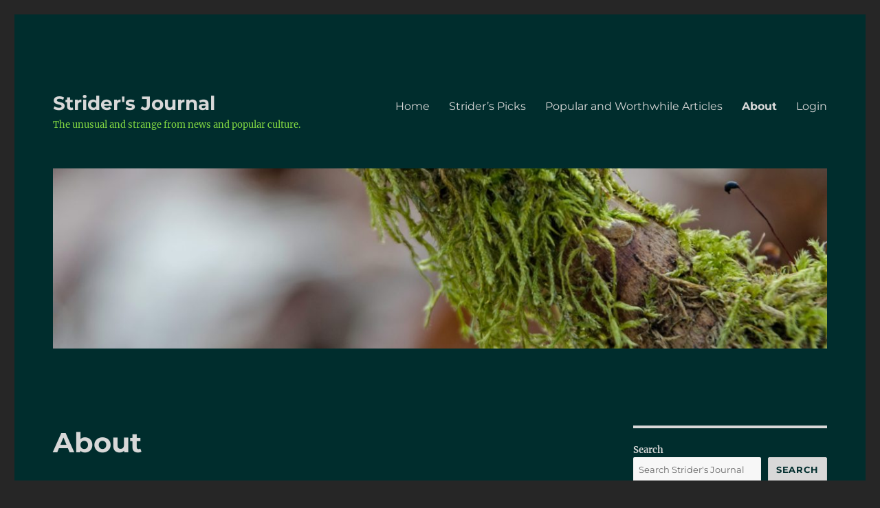

--- FILE ---
content_type: text/html; charset=UTF-8
request_url: http://sj.foodsci.info/about-2/
body_size: 136836
content:
<!DOCTYPE html>
<html lang="en-US" prefix="og: https://ogp.me/ns#" class="no-js">
<head>
	<meta charset="UTF-8">
	<meta name="viewport" content="width=device-width, initial-scale=1.0">
	<link rel="profile" href="https://gmpg.org/xfn/11">
		<script>
(function(html){html.className = html.className.replace(/\bno-js\b/,'js')})(document.documentElement);
//# sourceURL=twentysixteen_javascript_detection
</script>

<!-- Search Engine Optimization by Rank Math - https://rankmath.com/ -->
<title>About &raquo; Strider&#039;s Journal</title>
<meta name="description" content="So, this journal will be about these main things, along with the odd bit of funny/absurd information or humour that comes my way, on a variety of subjects."/>
<meta name="robots" content="follow, index, noimageindex, max-snippet:144, max-video-preview:-1, max-image-preview:standard"/>
<link rel="canonical" href="http://sj.foodsci.info/about-2/" />
<meta property="og:locale" content="en_US" />
<meta property="og:type" content="article" />
<meta property="og:title" content="About &raquo; Strider&#039;s Journal" />
<meta property="og:description" content="So, this journal will be about these main things, along with the odd bit of funny/absurd information or humour that comes my way, on a variety of subjects." />
<meta property="og:url" content="http://sj.foodsci.info/about-2/" />
<meta property="og:site_name" content="Strider\&#039;s Journal" />
<meta property="article:publisher" content="https://www.facebook.com/paul.e.j.king" />
<meta property="article:section" content="Pop Culture" />
<meta property="og:updated_time" content="2024-08-25T04:02:25-04:00" />
<meta name="twitter:card" content="summary_large_image" />
<meta name="twitter:title" content="About &raquo; Strider&#039;s Journal" />
<meta name="twitter:description" content="So, this journal will be about these main things, along with the odd bit of funny/absurd information or humour that comes my way, on a variety of subjects." />
<meta name="twitter:site" content="@https://www.twitter.com/@strider_sj" />
<meta name="twitter:creator" content="@https://www.twitter.com/@strider_sj" />
<meta name="twitter:label1" content="Time to read" />
<meta name="twitter:data1" content="Less than a minute" />
<script type="application/ld+json" class="rank-math-schema">{"@context":"https://schema.org","@graph":[{"@type":["Organization","Person"],"@id":"http://sj.foodsci.info/#person","name":"Strider\\'s Journal","url":"http://sj.foodsci.info","sameAs":["https://www.facebook.com/paul.e.j.king","https://twitter.com/https://www.twitter.com/@strider_sj","https://www.instagram.com/strider161"],"logo":{"@type":"ImageObject","@id":"http://sj.foodsci.info/#logo","url":"http://sj.foodsci.info/wp-content/uploads/2022/09/guitar.jpg","contentUrl":"http://sj.foodsci.info/wp-content/uploads/2022/09/guitar.jpg","caption":"Strider\\'s Journal","inLanguage":"en-US","width":"96","height":"96"},"image":{"@id":"http://sj.foodsci.info/#logo"}},{"@type":"WebSite","@id":"http://sj.foodsci.info/#website","url":"http://sj.foodsci.info","name":"Strider\\'s Journal","publisher":{"@id":"http://sj.foodsci.info/#person"},"inLanguage":"en-US"},{"@type":"ImageObject","@id":"http://sj.foodsci.info/wp-content/uploads/2022/10/holy_land_USA.png","url":"http://sj.foodsci.info/wp-content/uploads/2022/10/holy_land_USA.png","width":"200","height":"200","inLanguage":"en-US"},{"@type":"AboutPage","@id":"http://sj.foodsci.info/about-2/#webpage","url":"http://sj.foodsci.info/about-2/","name":"About &raquo; Strider&#039;s Journal","datePublished":"2008-02-16T17:02:40-05:00","dateModified":"2024-08-25T04:02:25-04:00","isPartOf":{"@id":"http://sj.foodsci.info/#website"},"primaryImageOfPage":{"@id":"http://sj.foodsci.info/wp-content/uploads/2022/10/holy_land_USA.png"},"inLanguage":"en-US"}]}</script>
<!-- /Rank Math WordPress SEO plugin -->

<link rel='dns-prefetch' href='//stats.wp.com' />
<link rel='dns-prefetch' href='//v0.wordpress.com' />
<link rel='dns-prefetch' href='//widgets.wp.com' />
<link rel='dns-prefetch' href='//s0.wp.com' />
<link rel='dns-prefetch' href='//0.gravatar.com' />
<link rel='dns-prefetch' href='//1.gravatar.com' />
<link rel='dns-prefetch' href='//2.gravatar.com' />
<link rel='dns-prefetch' href='//jetpack.wordpress.com' />
<link rel='dns-prefetch' href='//public-api.wordpress.com' />
<link rel="alternate" type="application/rss+xml" title="Strider&#039;s Journal &raquo; Feed" href="http://sj.foodsci.info/feed/" />
<link rel="alternate" type="application/rss+xml" title="Strider&#039;s Journal &raquo; Comments Feed" href="http://sj.foodsci.info/comments/feed/" />
<link rel="alternate" type="application/rss+xml" title="Strider&#039;s Journal &raquo; About Comments Feed" href="http://sj.foodsci.info/about-2/feed/" />
<link rel="alternate" title="oEmbed (JSON)" type="application/json+oembed" href="http://sj.foodsci.info/wp-json/oembed/1.0/embed?url=http%3A%2F%2Fsj.foodsci.info%2Fabout-2%2F" />
<link rel="alternate" title="oEmbed (XML)" type="text/xml+oembed" href="http://sj.foodsci.info/wp-json/oembed/1.0/embed?url=http%3A%2F%2Fsj.foodsci.info%2Fabout-2%2F&#038;format=xml" />
<style id='wp-img-auto-sizes-contain-inline-css'>
img:is([sizes=auto i],[sizes^="auto," i]){contain-intrinsic-size:3000px 1500px}
/*# sourceURL=wp-img-auto-sizes-contain-inline-css */
</style>
<link rel='stylesheet' id='wp-quicklatex-format-css' href='http://sj.foodsci.info/wp-content/plugins/wp-quicklatex/css/quicklatex-format.css' media='all' />
<link rel='stylesheet' id='twentysixteen-jetpack-css' href='http://sj.foodsci.info/wp-content/plugins/jetpack/modules/theme-tools/compat/twentysixteen.css' media='all' />
<style id='wp-emoji-styles-inline-css'>

	img.wp-smiley, img.emoji {
		display: inline !important;
		border: none !important;
		box-shadow: none !important;
		height: 1em !important;
		width: 1em !important;
		margin: 0 0.07em !important;
		vertical-align: -0.1em !important;
		background: none !important;
		padding: 0 !important;
	}
/*# sourceURL=wp-emoji-styles-inline-css */
</style>
<style id='wp-block-library-inline-css'>
:root{--wp-block-synced-color:#7a00df;--wp-block-synced-color--rgb:122,0,223;--wp-bound-block-color:var(--wp-block-synced-color);--wp-editor-canvas-background:#ddd;--wp-admin-theme-color:#007cba;--wp-admin-theme-color--rgb:0,124,186;--wp-admin-theme-color-darker-10:#006ba1;--wp-admin-theme-color-darker-10--rgb:0,107,160.5;--wp-admin-theme-color-darker-20:#005a87;--wp-admin-theme-color-darker-20--rgb:0,90,135;--wp-admin-border-width-focus:2px}@media (min-resolution:192dpi){:root{--wp-admin-border-width-focus:1.5px}}.wp-element-button{cursor:pointer}:root .has-very-light-gray-background-color{background-color:#eee}:root .has-very-dark-gray-background-color{background-color:#313131}:root .has-very-light-gray-color{color:#eee}:root .has-very-dark-gray-color{color:#313131}:root .has-vivid-green-cyan-to-vivid-cyan-blue-gradient-background{background:linear-gradient(135deg,#00d084,#0693e3)}:root .has-purple-crush-gradient-background{background:linear-gradient(135deg,#34e2e4,#4721fb 50%,#ab1dfe)}:root .has-hazy-dawn-gradient-background{background:linear-gradient(135deg,#faaca8,#dad0ec)}:root .has-subdued-olive-gradient-background{background:linear-gradient(135deg,#fafae1,#67a671)}:root .has-atomic-cream-gradient-background{background:linear-gradient(135deg,#fdd79a,#004a59)}:root .has-nightshade-gradient-background{background:linear-gradient(135deg,#330968,#31cdcf)}:root .has-midnight-gradient-background{background:linear-gradient(135deg,#020381,#2874fc)}:root{--wp--preset--font-size--normal:16px;--wp--preset--font-size--huge:42px}.has-regular-font-size{font-size:1em}.has-larger-font-size{font-size:2.625em}.has-normal-font-size{font-size:var(--wp--preset--font-size--normal)}.has-huge-font-size{font-size:var(--wp--preset--font-size--huge)}.has-text-align-center{text-align:center}.has-text-align-left{text-align:left}.has-text-align-right{text-align:right}.has-fit-text{white-space:nowrap!important}#end-resizable-editor-section{display:none}.aligncenter{clear:both}.items-justified-left{justify-content:flex-start}.items-justified-center{justify-content:center}.items-justified-right{justify-content:flex-end}.items-justified-space-between{justify-content:space-between}.screen-reader-text{border:0;clip-path:inset(50%);height:1px;margin:-1px;overflow:hidden;padding:0;position:absolute;width:1px;word-wrap:normal!important}.screen-reader-text:focus{background-color:#ddd;clip-path:none;color:#444;display:block;font-size:1em;height:auto;left:5px;line-height:normal;padding:15px 23px 14px;text-decoration:none;top:5px;width:auto;z-index:100000}html :where(.has-border-color){border-style:solid}html :where([style*=border-top-color]){border-top-style:solid}html :where([style*=border-right-color]){border-right-style:solid}html :where([style*=border-bottom-color]){border-bottom-style:solid}html :where([style*=border-left-color]){border-left-style:solid}html :where([style*=border-width]){border-style:solid}html :where([style*=border-top-width]){border-top-style:solid}html :where([style*=border-right-width]){border-right-style:solid}html :where([style*=border-bottom-width]){border-bottom-style:solid}html :where([style*=border-left-width]){border-left-style:solid}html :where(img[class*=wp-image-]){height:auto;max-width:100%}:where(figure){margin:0 0 1em}html :where(.is-position-sticky){--wp-admin--admin-bar--position-offset:var(--wp-admin--admin-bar--height,0px)}@media screen and (max-width:600px){html :where(.is-position-sticky){--wp-admin--admin-bar--position-offset:0px}}

/*# sourceURL=wp-block-library-inline-css */
</style><style id='wp-block-categories-inline-css'>
.wp-block-categories{box-sizing:border-box}.wp-block-categories.alignleft{margin-right:2em}.wp-block-categories.alignright{margin-left:2em}.wp-block-categories.wp-block-categories-dropdown.aligncenter{text-align:center}.wp-block-categories .wp-block-categories__label{display:block;width:100%}
/*# sourceURL=http://sj.foodsci.info/wp-includes/blocks/categories/style.min.css */
</style>
<style id='wp-block-heading-inline-css'>
h1:where(.wp-block-heading).has-background,h2:where(.wp-block-heading).has-background,h3:where(.wp-block-heading).has-background,h4:where(.wp-block-heading).has-background,h5:where(.wp-block-heading).has-background,h6:where(.wp-block-heading).has-background{padding:1.25em 2.375em}h1.has-text-align-left[style*=writing-mode]:where([style*=vertical-lr]),h1.has-text-align-right[style*=writing-mode]:where([style*=vertical-rl]),h2.has-text-align-left[style*=writing-mode]:where([style*=vertical-lr]),h2.has-text-align-right[style*=writing-mode]:where([style*=vertical-rl]),h3.has-text-align-left[style*=writing-mode]:where([style*=vertical-lr]),h3.has-text-align-right[style*=writing-mode]:where([style*=vertical-rl]),h4.has-text-align-left[style*=writing-mode]:where([style*=vertical-lr]),h4.has-text-align-right[style*=writing-mode]:where([style*=vertical-rl]),h5.has-text-align-left[style*=writing-mode]:where([style*=vertical-lr]),h5.has-text-align-right[style*=writing-mode]:where([style*=vertical-rl]),h6.has-text-align-left[style*=writing-mode]:where([style*=vertical-lr]),h6.has-text-align-right[style*=writing-mode]:where([style*=vertical-rl]){rotate:180deg}
/*# sourceURL=http://sj.foodsci.info/wp-includes/blocks/heading/style.min.css */
</style>
<style id='wp-block-latest-posts-inline-css'>
.wp-block-latest-posts{box-sizing:border-box}.wp-block-latest-posts.alignleft{margin-right:2em}.wp-block-latest-posts.alignright{margin-left:2em}.wp-block-latest-posts.wp-block-latest-posts__list{list-style:none}.wp-block-latest-posts.wp-block-latest-posts__list li{clear:both;overflow-wrap:break-word}.wp-block-latest-posts.is-grid{display:flex;flex-wrap:wrap}.wp-block-latest-posts.is-grid li{margin:0 1.25em 1.25em 0;width:100%}@media (min-width:600px){.wp-block-latest-posts.columns-2 li{width:calc(50% - .625em)}.wp-block-latest-posts.columns-2 li:nth-child(2n){margin-right:0}.wp-block-latest-posts.columns-3 li{width:calc(33.33333% - .83333em)}.wp-block-latest-posts.columns-3 li:nth-child(3n){margin-right:0}.wp-block-latest-posts.columns-4 li{width:calc(25% - .9375em)}.wp-block-latest-posts.columns-4 li:nth-child(4n){margin-right:0}.wp-block-latest-posts.columns-5 li{width:calc(20% - 1em)}.wp-block-latest-posts.columns-5 li:nth-child(5n){margin-right:0}.wp-block-latest-posts.columns-6 li{width:calc(16.66667% - 1.04167em)}.wp-block-latest-posts.columns-6 li:nth-child(6n){margin-right:0}}:root :where(.wp-block-latest-posts.is-grid){padding:0}:root :where(.wp-block-latest-posts.wp-block-latest-posts__list){padding-left:0}.wp-block-latest-posts__post-author,.wp-block-latest-posts__post-date{display:block;font-size:.8125em}.wp-block-latest-posts__post-excerpt,.wp-block-latest-posts__post-full-content{margin-bottom:1em;margin-top:.5em}.wp-block-latest-posts__featured-image a{display:inline-block}.wp-block-latest-posts__featured-image img{height:auto;max-width:100%;width:auto}.wp-block-latest-posts__featured-image.alignleft{float:left;margin-right:1em}.wp-block-latest-posts__featured-image.alignright{float:right;margin-left:1em}.wp-block-latest-posts__featured-image.aligncenter{margin-bottom:1em;text-align:center}
/*# sourceURL=http://sj.foodsci.info/wp-includes/blocks/latest-posts/style.min.css */
</style>
<style id='wp-block-list-inline-css'>
ol,ul{box-sizing:border-box}:root :where(.wp-block-list.has-background){padding:1.25em 2.375em}
/*# sourceURL=http://sj.foodsci.info/wp-includes/blocks/list/style.min.css */
</style>
<style id='wp-block-loginout-inline-css'>
.wp-block-loginout{box-sizing:border-box}
/*# sourceURL=http://sj.foodsci.info/wp-includes/blocks/loginout/style.min.css */
</style>
<style id='wp-block-search-inline-css'>
.wp-block-search__button{margin-left:10px;word-break:normal}.wp-block-search__button.has-icon{line-height:0}.wp-block-search__button svg{height:1.25em;min-height:24px;min-width:24px;width:1.25em;fill:currentColor;vertical-align:text-bottom}:where(.wp-block-search__button){border:1px solid #ccc;padding:6px 10px}.wp-block-search__inside-wrapper{display:flex;flex:auto;flex-wrap:nowrap;max-width:100%}.wp-block-search__label{width:100%}.wp-block-search.wp-block-search__button-only .wp-block-search__button{box-sizing:border-box;display:flex;flex-shrink:0;justify-content:center;margin-left:0;max-width:100%}.wp-block-search.wp-block-search__button-only .wp-block-search__inside-wrapper{min-width:0!important;transition-property:width}.wp-block-search.wp-block-search__button-only .wp-block-search__input{flex-basis:100%;transition-duration:.3s}.wp-block-search.wp-block-search__button-only.wp-block-search__searchfield-hidden,.wp-block-search.wp-block-search__button-only.wp-block-search__searchfield-hidden .wp-block-search__inside-wrapper{overflow:hidden}.wp-block-search.wp-block-search__button-only.wp-block-search__searchfield-hidden .wp-block-search__input{border-left-width:0!important;border-right-width:0!important;flex-basis:0;flex-grow:0;margin:0;min-width:0!important;padding-left:0!important;padding-right:0!important;width:0!important}:where(.wp-block-search__input){appearance:none;border:1px solid #949494;flex-grow:1;font-family:inherit;font-size:inherit;font-style:inherit;font-weight:inherit;letter-spacing:inherit;line-height:inherit;margin-left:0;margin-right:0;min-width:3rem;padding:8px;text-decoration:unset!important;text-transform:inherit}:where(.wp-block-search__button-inside .wp-block-search__inside-wrapper){background-color:#fff;border:1px solid #949494;box-sizing:border-box;padding:4px}:where(.wp-block-search__button-inside .wp-block-search__inside-wrapper) .wp-block-search__input{border:none;border-radius:0;padding:0 4px}:where(.wp-block-search__button-inside .wp-block-search__inside-wrapper) .wp-block-search__input:focus{outline:none}:where(.wp-block-search__button-inside .wp-block-search__inside-wrapper) :where(.wp-block-search__button){padding:4px 8px}.wp-block-search.aligncenter .wp-block-search__inside-wrapper{margin:auto}.wp-block[data-align=right] .wp-block-search.wp-block-search__button-only .wp-block-search__inside-wrapper{float:right}
/*# sourceURL=http://sj.foodsci.info/wp-includes/blocks/search/style.min.css */
</style>
<style id='wp-block-search-theme-inline-css'>
.wp-block-search .wp-block-search__label{font-weight:700}.wp-block-search__button{border:1px solid #ccc;padding:.375em .625em}
/*# sourceURL=http://sj.foodsci.info/wp-includes/blocks/search/theme.min.css */
</style>
<style id='wp-block-tag-cloud-inline-css'>
.wp-block-tag-cloud{box-sizing:border-box}.wp-block-tag-cloud.aligncenter{justify-content:center;text-align:center}.wp-block-tag-cloud a{display:inline-block;margin-right:5px}.wp-block-tag-cloud span{display:inline-block;margin-left:5px;text-decoration:none}:root :where(.wp-block-tag-cloud.is-style-outline){display:flex;flex-wrap:wrap;gap:1ch}:root :where(.wp-block-tag-cloud.is-style-outline a){border:1px solid;font-size:unset!important;margin-right:0;padding:1ch 2ch;text-decoration:none!important}
/*# sourceURL=http://sj.foodsci.info/wp-includes/blocks/tag-cloud/style.min.css */
</style>
<style id='wp-block-columns-inline-css'>
.wp-block-columns{box-sizing:border-box;display:flex;flex-wrap:wrap!important}@media (min-width:782px){.wp-block-columns{flex-wrap:nowrap!important}}.wp-block-columns{align-items:normal!important}.wp-block-columns.are-vertically-aligned-top{align-items:flex-start}.wp-block-columns.are-vertically-aligned-center{align-items:center}.wp-block-columns.are-vertically-aligned-bottom{align-items:flex-end}@media (max-width:781px){.wp-block-columns:not(.is-not-stacked-on-mobile)>.wp-block-column{flex-basis:100%!important}}@media (min-width:782px){.wp-block-columns:not(.is-not-stacked-on-mobile)>.wp-block-column{flex-basis:0;flex-grow:1}.wp-block-columns:not(.is-not-stacked-on-mobile)>.wp-block-column[style*=flex-basis]{flex-grow:0}}.wp-block-columns.is-not-stacked-on-mobile{flex-wrap:nowrap!important}.wp-block-columns.is-not-stacked-on-mobile>.wp-block-column{flex-basis:0;flex-grow:1}.wp-block-columns.is-not-stacked-on-mobile>.wp-block-column[style*=flex-basis]{flex-grow:0}:where(.wp-block-columns){margin-bottom:1.75em}:where(.wp-block-columns.has-background){padding:1.25em 2.375em}.wp-block-column{flex-grow:1;min-width:0;overflow-wrap:break-word;word-break:break-word}.wp-block-column.is-vertically-aligned-top{align-self:flex-start}.wp-block-column.is-vertically-aligned-center{align-self:center}.wp-block-column.is-vertically-aligned-bottom{align-self:flex-end}.wp-block-column.is-vertically-aligned-stretch{align-self:stretch}.wp-block-column.is-vertically-aligned-bottom,.wp-block-column.is-vertically-aligned-center,.wp-block-column.is-vertically-aligned-top{width:100%}
/*# sourceURL=http://sj.foodsci.info/wp-includes/blocks/columns/style.min.css */
</style>
<style id='wp-block-group-inline-css'>
.wp-block-group{box-sizing:border-box}:where(.wp-block-group.wp-block-group-is-layout-constrained){position:relative}
/*# sourceURL=http://sj.foodsci.info/wp-includes/blocks/group/style.min.css */
</style>
<style id='wp-block-group-theme-inline-css'>
:where(.wp-block-group.has-background){padding:1.25em 2.375em}
/*# sourceURL=http://sj.foodsci.info/wp-includes/blocks/group/theme.min.css */
</style>
<style id='global-styles-inline-css'>
:root{--wp--preset--aspect-ratio--square: 1;--wp--preset--aspect-ratio--4-3: 4/3;--wp--preset--aspect-ratio--3-4: 3/4;--wp--preset--aspect-ratio--3-2: 3/2;--wp--preset--aspect-ratio--2-3: 2/3;--wp--preset--aspect-ratio--16-9: 16/9;--wp--preset--aspect-ratio--9-16: 9/16;--wp--preset--color--black: #000000;--wp--preset--color--cyan-bluish-gray: #abb8c3;--wp--preset--color--white: #fff;--wp--preset--color--pale-pink: #f78da7;--wp--preset--color--vivid-red: #cf2e2e;--wp--preset--color--luminous-vivid-orange: #ff6900;--wp--preset--color--luminous-vivid-amber: #fcb900;--wp--preset--color--light-green-cyan: #7bdcb5;--wp--preset--color--vivid-green-cyan: #00d084;--wp--preset--color--pale-cyan-blue: #8ed1fc;--wp--preset--color--vivid-cyan-blue: #0693e3;--wp--preset--color--vivid-purple: #9b51e0;--wp--preset--color--dark-gray: #1a1a1a;--wp--preset--color--medium-gray: #686868;--wp--preset--color--light-gray: #e5e5e5;--wp--preset--color--blue-gray: #4d545c;--wp--preset--color--bright-blue: #007acc;--wp--preset--color--light-blue: #9adffd;--wp--preset--color--dark-brown: #402b30;--wp--preset--color--medium-brown: #774e24;--wp--preset--color--dark-red: #640c1f;--wp--preset--color--bright-red: #ff675f;--wp--preset--color--yellow: #ffef8e;--wp--preset--gradient--vivid-cyan-blue-to-vivid-purple: linear-gradient(135deg,rgb(6,147,227) 0%,rgb(155,81,224) 100%);--wp--preset--gradient--light-green-cyan-to-vivid-green-cyan: linear-gradient(135deg,rgb(122,220,180) 0%,rgb(0,208,130) 100%);--wp--preset--gradient--luminous-vivid-amber-to-luminous-vivid-orange: linear-gradient(135deg,rgb(252,185,0) 0%,rgb(255,105,0) 100%);--wp--preset--gradient--luminous-vivid-orange-to-vivid-red: linear-gradient(135deg,rgb(255,105,0) 0%,rgb(207,46,46) 100%);--wp--preset--gradient--very-light-gray-to-cyan-bluish-gray: linear-gradient(135deg,rgb(238,238,238) 0%,rgb(169,184,195) 100%);--wp--preset--gradient--cool-to-warm-spectrum: linear-gradient(135deg,rgb(74,234,220) 0%,rgb(151,120,209) 20%,rgb(207,42,186) 40%,rgb(238,44,130) 60%,rgb(251,105,98) 80%,rgb(254,248,76) 100%);--wp--preset--gradient--blush-light-purple: linear-gradient(135deg,rgb(255,206,236) 0%,rgb(152,150,240) 100%);--wp--preset--gradient--blush-bordeaux: linear-gradient(135deg,rgb(254,205,165) 0%,rgb(254,45,45) 50%,rgb(107,0,62) 100%);--wp--preset--gradient--luminous-dusk: linear-gradient(135deg,rgb(255,203,112) 0%,rgb(199,81,192) 50%,rgb(65,88,208) 100%);--wp--preset--gradient--pale-ocean: linear-gradient(135deg,rgb(255,245,203) 0%,rgb(182,227,212) 50%,rgb(51,167,181) 100%);--wp--preset--gradient--electric-grass: linear-gradient(135deg,rgb(202,248,128) 0%,rgb(113,206,126) 100%);--wp--preset--gradient--midnight: linear-gradient(135deg,rgb(2,3,129) 0%,rgb(40,116,252) 100%);--wp--preset--font-size--small: 13px;--wp--preset--font-size--medium: 20px;--wp--preset--font-size--large: 36px;--wp--preset--font-size--x-large: 42px;--wp--preset--font-family--albert-sans: 'Albert Sans', sans-serif;--wp--preset--font-family--alegreya: Alegreya, serif;--wp--preset--font-family--arvo: Arvo, serif;--wp--preset--font-family--bodoni-moda: 'Bodoni Moda', serif;--wp--preset--font-family--bricolage-grotesque: 'Bricolage Grotesque', sans-serif;--wp--preset--font-family--cabin: Cabin, sans-serif;--wp--preset--font-family--chivo: Chivo, sans-serif;--wp--preset--font-family--commissioner: Commissioner, sans-serif;--wp--preset--font-family--cormorant: Cormorant, serif;--wp--preset--font-family--courier-prime: 'Courier Prime', monospace;--wp--preset--font-family--crimson-pro: 'Crimson Pro', serif;--wp--preset--font-family--dm-mono: 'DM Mono', monospace;--wp--preset--font-family--dm-sans: 'DM Sans', sans-serif;--wp--preset--font-family--dm-serif-display: 'DM Serif Display', serif;--wp--preset--font-family--domine: Domine, serif;--wp--preset--font-family--eb-garamond: 'EB Garamond', serif;--wp--preset--font-family--epilogue: Epilogue, sans-serif;--wp--preset--font-family--fahkwang: Fahkwang, sans-serif;--wp--preset--font-family--figtree: Figtree, sans-serif;--wp--preset--font-family--fira-sans: 'Fira Sans', sans-serif;--wp--preset--font-family--fjalla-one: 'Fjalla One', sans-serif;--wp--preset--font-family--fraunces: Fraunces, serif;--wp--preset--font-family--gabarito: Gabarito, system-ui;--wp--preset--font-family--ibm-plex-mono: 'IBM Plex Mono', monospace;--wp--preset--font-family--ibm-plex-sans: 'IBM Plex Sans', sans-serif;--wp--preset--font-family--ibarra-real-nova: 'Ibarra Real Nova', serif;--wp--preset--font-family--instrument-serif: 'Instrument Serif', serif;--wp--preset--font-family--inter: Inter, sans-serif;--wp--preset--font-family--josefin-sans: 'Josefin Sans', sans-serif;--wp--preset--font-family--jost: Jost, sans-serif;--wp--preset--font-family--libre-baskerville: 'Libre Baskerville', serif;--wp--preset--font-family--libre-franklin: 'Libre Franklin', sans-serif;--wp--preset--font-family--literata: Literata, serif;--wp--preset--font-family--lora: Lora, serif;--wp--preset--font-family--merriweather: Merriweather, serif;--wp--preset--font-family--montserrat: Montserrat, sans-serif;--wp--preset--font-family--newsreader: Newsreader, serif;--wp--preset--font-family--noto-sans-mono: 'Noto Sans Mono', sans-serif;--wp--preset--font-family--nunito: Nunito, sans-serif;--wp--preset--font-family--open-sans: 'Open Sans', sans-serif;--wp--preset--font-family--overpass: Overpass, sans-serif;--wp--preset--font-family--pt-serif: 'PT Serif', serif;--wp--preset--font-family--petrona: Petrona, serif;--wp--preset--font-family--piazzolla: Piazzolla, serif;--wp--preset--font-family--playfair-display: 'Playfair Display', serif;--wp--preset--font-family--plus-jakarta-sans: 'Plus Jakarta Sans', sans-serif;--wp--preset--font-family--poppins: Poppins, sans-serif;--wp--preset--font-family--raleway: Raleway, sans-serif;--wp--preset--font-family--roboto: Roboto, sans-serif;--wp--preset--font-family--roboto-slab: 'Roboto Slab', serif;--wp--preset--font-family--rubik: Rubik, sans-serif;--wp--preset--font-family--rufina: Rufina, serif;--wp--preset--font-family--sora: Sora, sans-serif;--wp--preset--font-family--source-sans-3: 'Source Sans 3', sans-serif;--wp--preset--font-family--source-serif-4: 'Source Serif 4', serif;--wp--preset--font-family--space-mono: 'Space Mono', monospace;--wp--preset--font-family--syne: Syne, sans-serif;--wp--preset--font-family--texturina: Texturina, serif;--wp--preset--font-family--urbanist: Urbanist, sans-serif;--wp--preset--font-family--work-sans: 'Work Sans', sans-serif;--wp--preset--spacing--20: 0.44rem;--wp--preset--spacing--30: 0.67rem;--wp--preset--spacing--40: 1rem;--wp--preset--spacing--50: 1.5rem;--wp--preset--spacing--60: 2.25rem;--wp--preset--spacing--70: 3.38rem;--wp--preset--spacing--80: 5.06rem;--wp--preset--shadow--natural: 6px 6px 9px rgba(0, 0, 0, 0.2);--wp--preset--shadow--deep: 12px 12px 50px rgba(0, 0, 0, 0.4);--wp--preset--shadow--sharp: 6px 6px 0px rgba(0, 0, 0, 0.2);--wp--preset--shadow--outlined: 6px 6px 0px -3px rgb(255, 255, 255), 6px 6px rgb(0, 0, 0);--wp--preset--shadow--crisp: 6px 6px 0px rgb(0, 0, 0);}:where(.is-layout-flex){gap: 0.5em;}:where(.is-layout-grid){gap: 0.5em;}body .is-layout-flex{display: flex;}.is-layout-flex{flex-wrap: wrap;align-items: center;}.is-layout-flex > :is(*, div){margin: 0;}body .is-layout-grid{display: grid;}.is-layout-grid > :is(*, div){margin: 0;}:where(.wp-block-columns.is-layout-flex){gap: 2em;}:where(.wp-block-columns.is-layout-grid){gap: 2em;}:where(.wp-block-post-template.is-layout-flex){gap: 1.25em;}:where(.wp-block-post-template.is-layout-grid){gap: 1.25em;}.has-black-color{color: var(--wp--preset--color--black) !important;}.has-cyan-bluish-gray-color{color: var(--wp--preset--color--cyan-bluish-gray) !important;}.has-white-color{color: var(--wp--preset--color--white) !important;}.has-pale-pink-color{color: var(--wp--preset--color--pale-pink) !important;}.has-vivid-red-color{color: var(--wp--preset--color--vivid-red) !important;}.has-luminous-vivid-orange-color{color: var(--wp--preset--color--luminous-vivid-orange) !important;}.has-luminous-vivid-amber-color{color: var(--wp--preset--color--luminous-vivid-amber) !important;}.has-light-green-cyan-color{color: var(--wp--preset--color--light-green-cyan) !important;}.has-vivid-green-cyan-color{color: var(--wp--preset--color--vivid-green-cyan) !important;}.has-pale-cyan-blue-color{color: var(--wp--preset--color--pale-cyan-blue) !important;}.has-vivid-cyan-blue-color{color: var(--wp--preset--color--vivid-cyan-blue) !important;}.has-vivid-purple-color{color: var(--wp--preset--color--vivid-purple) !important;}.has-black-background-color{background-color: var(--wp--preset--color--black) !important;}.has-cyan-bluish-gray-background-color{background-color: var(--wp--preset--color--cyan-bluish-gray) !important;}.has-white-background-color{background-color: var(--wp--preset--color--white) !important;}.has-pale-pink-background-color{background-color: var(--wp--preset--color--pale-pink) !important;}.has-vivid-red-background-color{background-color: var(--wp--preset--color--vivid-red) !important;}.has-luminous-vivid-orange-background-color{background-color: var(--wp--preset--color--luminous-vivid-orange) !important;}.has-luminous-vivid-amber-background-color{background-color: var(--wp--preset--color--luminous-vivid-amber) !important;}.has-light-green-cyan-background-color{background-color: var(--wp--preset--color--light-green-cyan) !important;}.has-vivid-green-cyan-background-color{background-color: var(--wp--preset--color--vivid-green-cyan) !important;}.has-pale-cyan-blue-background-color{background-color: var(--wp--preset--color--pale-cyan-blue) !important;}.has-vivid-cyan-blue-background-color{background-color: var(--wp--preset--color--vivid-cyan-blue) !important;}.has-vivid-purple-background-color{background-color: var(--wp--preset--color--vivid-purple) !important;}.has-black-border-color{border-color: var(--wp--preset--color--black) !important;}.has-cyan-bluish-gray-border-color{border-color: var(--wp--preset--color--cyan-bluish-gray) !important;}.has-white-border-color{border-color: var(--wp--preset--color--white) !important;}.has-pale-pink-border-color{border-color: var(--wp--preset--color--pale-pink) !important;}.has-vivid-red-border-color{border-color: var(--wp--preset--color--vivid-red) !important;}.has-luminous-vivid-orange-border-color{border-color: var(--wp--preset--color--luminous-vivid-orange) !important;}.has-luminous-vivid-amber-border-color{border-color: var(--wp--preset--color--luminous-vivid-amber) !important;}.has-light-green-cyan-border-color{border-color: var(--wp--preset--color--light-green-cyan) !important;}.has-vivid-green-cyan-border-color{border-color: var(--wp--preset--color--vivid-green-cyan) !important;}.has-pale-cyan-blue-border-color{border-color: var(--wp--preset--color--pale-cyan-blue) !important;}.has-vivid-cyan-blue-border-color{border-color: var(--wp--preset--color--vivid-cyan-blue) !important;}.has-vivid-purple-border-color{border-color: var(--wp--preset--color--vivid-purple) !important;}.has-vivid-cyan-blue-to-vivid-purple-gradient-background{background: var(--wp--preset--gradient--vivid-cyan-blue-to-vivid-purple) !important;}.has-light-green-cyan-to-vivid-green-cyan-gradient-background{background: var(--wp--preset--gradient--light-green-cyan-to-vivid-green-cyan) !important;}.has-luminous-vivid-amber-to-luminous-vivid-orange-gradient-background{background: var(--wp--preset--gradient--luminous-vivid-amber-to-luminous-vivid-orange) !important;}.has-luminous-vivid-orange-to-vivid-red-gradient-background{background: var(--wp--preset--gradient--luminous-vivid-orange-to-vivid-red) !important;}.has-very-light-gray-to-cyan-bluish-gray-gradient-background{background: var(--wp--preset--gradient--very-light-gray-to-cyan-bluish-gray) !important;}.has-cool-to-warm-spectrum-gradient-background{background: var(--wp--preset--gradient--cool-to-warm-spectrum) !important;}.has-blush-light-purple-gradient-background{background: var(--wp--preset--gradient--blush-light-purple) !important;}.has-blush-bordeaux-gradient-background{background: var(--wp--preset--gradient--blush-bordeaux) !important;}.has-luminous-dusk-gradient-background{background: var(--wp--preset--gradient--luminous-dusk) !important;}.has-pale-ocean-gradient-background{background: var(--wp--preset--gradient--pale-ocean) !important;}.has-electric-grass-gradient-background{background: var(--wp--preset--gradient--electric-grass) !important;}.has-midnight-gradient-background{background: var(--wp--preset--gradient--midnight) !important;}.has-small-font-size{font-size: var(--wp--preset--font-size--small) !important;}.has-medium-font-size{font-size: var(--wp--preset--font-size--medium) !important;}.has-large-font-size{font-size: var(--wp--preset--font-size--large) !important;}.has-x-large-font-size{font-size: var(--wp--preset--font-size--x-large) !important;}.has-albert-sans-font-family{font-family: var(--wp--preset--font-family--albert-sans) !important;}.has-alegreya-font-family{font-family: var(--wp--preset--font-family--alegreya) !important;}.has-arvo-font-family{font-family: var(--wp--preset--font-family--arvo) !important;}.has-bodoni-moda-font-family{font-family: var(--wp--preset--font-family--bodoni-moda) !important;}.has-bricolage-grotesque-font-family{font-family: var(--wp--preset--font-family--bricolage-grotesque) !important;}.has-cabin-font-family{font-family: var(--wp--preset--font-family--cabin) !important;}.has-chivo-font-family{font-family: var(--wp--preset--font-family--chivo) !important;}.has-commissioner-font-family{font-family: var(--wp--preset--font-family--commissioner) !important;}.has-cormorant-font-family{font-family: var(--wp--preset--font-family--cormorant) !important;}.has-courier-prime-font-family{font-family: var(--wp--preset--font-family--courier-prime) !important;}.has-crimson-pro-font-family{font-family: var(--wp--preset--font-family--crimson-pro) !important;}.has-dm-mono-font-family{font-family: var(--wp--preset--font-family--dm-mono) !important;}.has-dm-sans-font-family{font-family: var(--wp--preset--font-family--dm-sans) !important;}.has-dm-serif-display-font-family{font-family: var(--wp--preset--font-family--dm-serif-display) !important;}.has-domine-font-family{font-family: var(--wp--preset--font-family--domine) !important;}.has-eb-garamond-font-family{font-family: var(--wp--preset--font-family--eb-garamond) !important;}.has-epilogue-font-family{font-family: var(--wp--preset--font-family--epilogue) !important;}.has-fahkwang-font-family{font-family: var(--wp--preset--font-family--fahkwang) !important;}.has-figtree-font-family{font-family: var(--wp--preset--font-family--figtree) !important;}.has-fira-sans-font-family{font-family: var(--wp--preset--font-family--fira-sans) !important;}.has-fjalla-one-font-family{font-family: var(--wp--preset--font-family--fjalla-one) !important;}.has-fraunces-font-family{font-family: var(--wp--preset--font-family--fraunces) !important;}.has-gabarito-font-family{font-family: var(--wp--preset--font-family--gabarito) !important;}.has-ibm-plex-mono-font-family{font-family: var(--wp--preset--font-family--ibm-plex-mono) !important;}.has-ibm-plex-sans-font-family{font-family: var(--wp--preset--font-family--ibm-plex-sans) !important;}.has-ibarra-real-nova-font-family{font-family: var(--wp--preset--font-family--ibarra-real-nova) !important;}.has-instrument-serif-font-family{font-family: var(--wp--preset--font-family--instrument-serif) !important;}.has-inter-font-family{font-family: var(--wp--preset--font-family--inter) !important;}.has-josefin-sans-font-family{font-family: var(--wp--preset--font-family--josefin-sans) !important;}.has-jost-font-family{font-family: var(--wp--preset--font-family--jost) !important;}.has-libre-baskerville-font-family{font-family: var(--wp--preset--font-family--libre-baskerville) !important;}.has-libre-franklin-font-family{font-family: var(--wp--preset--font-family--libre-franklin) !important;}.has-literata-font-family{font-family: var(--wp--preset--font-family--literata) !important;}.has-lora-font-family{font-family: var(--wp--preset--font-family--lora) !important;}.has-merriweather-font-family{font-family: var(--wp--preset--font-family--merriweather) !important;}.has-montserrat-font-family{font-family: var(--wp--preset--font-family--montserrat) !important;}.has-newsreader-font-family{font-family: var(--wp--preset--font-family--newsreader) !important;}.has-noto-sans-mono-font-family{font-family: var(--wp--preset--font-family--noto-sans-mono) !important;}.has-nunito-font-family{font-family: var(--wp--preset--font-family--nunito) !important;}.has-open-sans-font-family{font-family: var(--wp--preset--font-family--open-sans) !important;}.has-overpass-font-family{font-family: var(--wp--preset--font-family--overpass) !important;}.has-pt-serif-font-family{font-family: var(--wp--preset--font-family--pt-serif) !important;}.has-petrona-font-family{font-family: var(--wp--preset--font-family--petrona) !important;}.has-piazzolla-font-family{font-family: var(--wp--preset--font-family--piazzolla) !important;}.has-playfair-display-font-family{font-family: var(--wp--preset--font-family--playfair-display) !important;}.has-plus-jakarta-sans-font-family{font-family: var(--wp--preset--font-family--plus-jakarta-sans) !important;}.has-poppins-font-family{font-family: var(--wp--preset--font-family--poppins) !important;}.has-raleway-font-family{font-family: var(--wp--preset--font-family--raleway) !important;}.has-roboto-font-family{font-family: var(--wp--preset--font-family--roboto) !important;}.has-roboto-slab-font-family{font-family: var(--wp--preset--font-family--roboto-slab) !important;}.has-rubik-font-family{font-family: var(--wp--preset--font-family--rubik) !important;}.has-rufina-font-family{font-family: var(--wp--preset--font-family--rufina) !important;}.has-sora-font-family{font-family: var(--wp--preset--font-family--sora) !important;}.has-source-sans-3-font-family{font-family: var(--wp--preset--font-family--source-sans-3) !important;}.has-source-serif-4-font-family{font-family: var(--wp--preset--font-family--source-serif-4) !important;}.has-space-mono-font-family{font-family: var(--wp--preset--font-family--space-mono) !important;}.has-syne-font-family{font-family: var(--wp--preset--font-family--syne) !important;}.has-texturina-font-family{font-family: var(--wp--preset--font-family--texturina) !important;}.has-urbanist-font-family{font-family: var(--wp--preset--font-family--urbanist) !important;}.has-work-sans-font-family{font-family: var(--wp--preset--font-family--work-sans) !important;}
:where(.wp-block-columns.is-layout-flex){gap: 2em;}:where(.wp-block-columns.is-layout-grid){gap: 2em;}
/*# sourceURL=global-styles-inline-css */
</style>
<style id='core-block-supports-inline-css'>
.wp-container-core-columns-is-layout-9d6595d7{flex-wrap:nowrap;}
/*# sourceURL=core-block-supports-inline-css */
</style>

<style id='classic-theme-styles-inline-css'>
/*! This file is auto-generated */
.wp-block-button__link{color:#fff;background-color:#32373c;border-radius:9999px;box-shadow:none;text-decoration:none;padding:calc(.667em + 2px) calc(1.333em + 2px);font-size:1.125em}.wp-block-file__button{background:#32373c;color:#fff;text-decoration:none}
/*# sourceURL=/wp-includes/css/classic-themes.min.css */
</style>
<link rel='stylesheet' id='bbspoiler-css' href='http://sj.foodsci.info/wp-content/plugins/bbspoiler/inc/bbspoiler.css' media='all' />
<link rel='stylesheet' id='h5ap-public-css' href='http://sj.foodsci.info/wp-content/plugins/html5-audio-player/assets/css/style.css' media='all' />
<link rel='stylesheet' id='jetpack-instant-search-css' href='http://sj.foodsci.info/wp-content/plugins/jetpack/jetpack_vendor/automattic/jetpack-search/build/instant-search/jp-search.chunk-main-payload.css?minify=false' media='all' />
<link rel='stylesheet' id='twentysixteen-fonts-css' href='http://sj.foodsci.info/wp-content/themes/twentysixteen/fonts/merriweather-plus-montserrat-plus-inconsolata.css' media='all' />
<link rel='stylesheet' id='genericons-css' href='http://sj.foodsci.info/wp-content/plugins/jetpack/_inc/genericons/genericons/genericons.css' media='all' />
<link rel='stylesheet' id='twentysixteen-style-css' href='http://sj.foodsci.info/wp-content/themes/twentysixteen/style.css' media='all' />
<style id='twentysixteen-style-inline-css'>
	/* Color Scheme */

	/* Background Color */
	body {
		background-color: #262626;
	}

	/* Page Background Color */
	.site {
		background-color: #1a1a1a;
	}

	mark,
	ins,
	button,
	button[disabled]:hover,
	button[disabled]:focus,
	input[type="button"],
	input[type="button"][disabled]:hover,
	input[type="button"][disabled]:focus,
	input[type="reset"],
	input[type="reset"][disabled]:hover,
	input[type="reset"][disabled]:focus,
	input[type="submit"],
	input[type="submit"][disabled]:hover,
	input[type="submit"][disabled]:focus,
	.menu-toggle.toggled-on,
	.menu-toggle.toggled-on:hover,
	.menu-toggle.toggled-on:focus,
	.pagination .prev,
	.pagination .next,
	.pagination .prev:hover,
	.pagination .prev:focus,
	.pagination .next:hover,
	.pagination .next:focus,
	.pagination .nav-links:before,
	.pagination .nav-links:after,
	.widget_calendar tbody a,
	.widget_calendar tbody a:hover,
	.widget_calendar tbody a:focus,
	.page-links a,
	.page-links a:hover,
	.page-links a:focus {
		color: #1a1a1a;
	}

	/* Link Color */
	.menu-toggle:hover,
	.menu-toggle:focus,
	a,
	.main-navigation a:hover,
	.main-navigation a:focus,
	.dropdown-toggle:hover,
	.dropdown-toggle:focus,
	.social-navigation a:hover:before,
	.social-navigation a:focus:before,
	.post-navigation a:hover .post-title,
	.post-navigation a:focus .post-title,
	.tagcloud a:hover,
	.tagcloud a:focus,
	.site-branding .site-title a:hover,
	.site-branding .site-title a:focus,
	.entry-title a:hover,
	.entry-title a:focus,
	.entry-footer a:hover,
	.entry-footer a:focus,
	.comment-metadata a:hover,
	.comment-metadata a:focus,
	.pingback .comment-edit-link:hover,
	.pingback .comment-edit-link:focus,
	.comment-reply-link,
	.comment-reply-link:hover,
	.comment-reply-link:focus,
	.required,
	.site-info a:hover,
	.site-info a:focus {
		color: #9adffd;
	}

	mark,
	ins,
	button:hover,
	button:focus,
	input[type="button"]:hover,
	input[type="button"]:focus,
	input[type="reset"]:hover,
	input[type="reset"]:focus,
	input[type="submit"]:hover,
	input[type="submit"]:focus,
	.pagination .prev:hover,
	.pagination .prev:focus,
	.pagination .next:hover,
	.pagination .next:focus,
	.widget_calendar tbody a,
	.page-links a:hover,
	.page-links a:focus {
		background-color: #9adffd;
	}

	input[type="date"]:focus,
	input[type="time"]:focus,
	input[type="datetime-local"]:focus,
	input[type="week"]:focus,
	input[type="month"]:focus,
	input[type="text"]:focus,
	input[type="email"]:focus,
	input[type="url"]:focus,
	input[type="password"]:focus,
	input[type="search"]:focus,
	input[type="tel"]:focus,
	input[type="number"]:focus,
	textarea:focus,
	.tagcloud a:hover,
	.tagcloud a:focus,
	.menu-toggle:hover,
	.menu-toggle:focus {
		border-color: #9adffd;
	}

	/* Main Text Color */
	body,
	blockquote cite,
	blockquote small,
	.main-navigation a,
	.menu-toggle,
	.dropdown-toggle,
	.social-navigation a,
	.post-navigation a,
	.pagination a:hover,
	.pagination a:focus,
	.widget-title a,
	.site-branding .site-title a,
	.entry-title a,
	.page-links > .page-links-title,
	.comment-author,
	.comment-reply-title small a:hover,
	.comment-reply-title small a:focus {
		color: #e5e5e5;
	}

	blockquote,
	.menu-toggle.toggled-on,
	.menu-toggle.toggled-on:hover,
	.menu-toggle.toggled-on:focus,
	.post-navigation,
	.post-navigation div + div,
	.pagination,
	.widget,
	.page-header,
	.page-links a,
	.comments-title,
	.comment-reply-title {
		border-color: #e5e5e5;
	}

	button,
	button[disabled]:hover,
	button[disabled]:focus,
	input[type="button"],
	input[type="button"][disabled]:hover,
	input[type="button"][disabled]:focus,
	input[type="reset"],
	input[type="reset"][disabled]:hover,
	input[type="reset"][disabled]:focus,
	input[type="submit"],
	input[type="submit"][disabled]:hover,
	input[type="submit"][disabled]:focus,
	.menu-toggle.toggled-on,
	.menu-toggle.toggled-on:hover,
	.menu-toggle.toggled-on:focus,
	.pagination:before,
	.pagination:after,
	.pagination .prev,
	.pagination .next,
	.page-links a {
		background-color: #e5e5e5;
	}

	/* Secondary Text Color */

	/**
	 * IE8 and earlier will drop any block with CSS3 selectors.
	 * Do not combine these styles with the next block.
	 */
	body:not(.search-results) .entry-summary {
		color: #c1c1c1;
	}

	blockquote,
	.post-password-form label,
	a:hover,
	a:focus,
	a:active,
	.post-navigation .meta-nav,
	.image-navigation,
	.comment-navigation,
	.widget_recent_entries .post-date,
	.widget_rss .rss-date,
	.widget_rss cite,
	.site-description,
	.author-bio,
	.entry-footer,
	.entry-footer a,
	.sticky-post,
	.taxonomy-description,
	.entry-caption,
	.comment-metadata,
	.pingback .edit-link,
	.comment-metadata a,
	.pingback .comment-edit-link,
	.comment-form label,
	.comment-notes,
	.comment-awaiting-moderation,
	.logged-in-as,
	.form-allowed-tags,
	.site-info,
	.site-info a,
	.wp-caption .wp-caption-text,
	.gallery-caption,
	.widecolumn label,
	.widecolumn .mu_register label {
		color: #c1c1c1;
	}

	.widget_calendar tbody a:hover,
	.widget_calendar tbody a:focus {
		background-color: #c1c1c1;
	}

	/* Border Color */
	fieldset,
	pre,
	abbr,
	acronym,
	table,
	th,
	td,
	input[type="date"],
	input[type="time"],
	input[type="datetime-local"],
	input[type="week"],
	input[type="month"],
	input[type="text"],
	input[type="email"],
	input[type="url"],
	input[type="password"],
	input[type="search"],
	input[type="tel"],
	input[type="number"],
	textarea,
	.main-navigation li,
	.main-navigation .primary-menu,
	.menu-toggle,
	.dropdown-toggle:after,
	.social-navigation a,
	.image-navigation,
	.comment-navigation,
	.tagcloud a,
	.entry-content,
	.entry-summary,
	.page-links a,
	.page-links > span,
	.comment-list article,
	.comment-list .pingback,
	.comment-list .trackback,
	.comment-reply-link,
	.no-comments,
	.widecolumn .mu_register .mu_alert {
		border-color: rgba( 229, 229, 229, 0.2);
	}

	hr,
	code {
		background-color: rgba( 229, 229, 229, 0.2);
	}

	@media screen and (min-width: 56.875em) {
		.main-navigation li:hover > a,
		.main-navigation li.focus > a {
			color: #9adffd;
		}

		.main-navigation ul ul,
		.main-navigation ul ul li {
			border-color: rgba( 229, 229, 229, 0.2);
		}

		.main-navigation ul ul:before {
			border-top-color: rgba( 229, 229, 229, 0.2);
			border-bottom-color: rgba( 229, 229, 229, 0.2);
		}

		.main-navigation ul ul li {
			background-color: #1a1a1a;
		}

		.main-navigation ul ul:after {
			border-top-color: #1a1a1a;
			border-bottom-color: #1a1a1a;
		}
	}


		/* Custom Page Background Color */
		.site {
			background-color: #002d2d;
		}

		mark,
		ins,
		button,
		button[disabled]:hover,
		button[disabled]:focus,
		input[type="button"],
		input[type="button"][disabled]:hover,
		input[type="button"][disabled]:focus,
		input[type="reset"],
		input[type="reset"][disabled]:hover,
		input[type="reset"][disabled]:focus,
		input[type="submit"],
		input[type="submit"][disabled]:hover,
		input[type="submit"][disabled]:focus,
		.menu-toggle.toggled-on,
		.menu-toggle.toggled-on:hover,
		.menu-toggle.toggled-on:focus,
		.pagination .prev,
		.pagination .next,
		.pagination .prev:hover,
		.pagination .prev:focus,
		.pagination .next:hover,
		.pagination .next:focus,
		.pagination .nav-links:before,
		.pagination .nav-links:after,
		.widget_calendar tbody a,
		.widget_calendar tbody a:hover,
		.widget_calendar tbody a:focus,
		.page-links a,
		.page-links a:hover,
		.page-links a:focus {
			color: #002d2d;
		}

		@media screen and (min-width: 56.875em) {
			.main-navigation ul ul li {
				background-color: #002d2d;
			}

			.main-navigation ul ul:after {
				border-top-color: #002d2d;
				border-bottom-color: #002d2d;
			}
		}
	

		/* Custom Link Color */
		.menu-toggle:hover,
		.menu-toggle:focus,
		a,
		.main-navigation a:hover,
		.main-navigation a:focus,
		.dropdown-toggle:hover,
		.dropdown-toggle:focus,
		.social-navigation a:hover:before,
		.social-navigation a:focus:before,
		.post-navigation a:hover .post-title,
		.post-navigation a:focus .post-title,
		.tagcloud a:hover,
		.tagcloud a:focus,
		.site-branding .site-title a:hover,
		.site-branding .site-title a:focus,
		.entry-title a:hover,
		.entry-title a:focus,
		.entry-footer a:hover,
		.entry-footer a:focus,
		.comment-metadata a:hover,
		.comment-metadata a:focus,
		.pingback .comment-edit-link:hover,
		.pingback .comment-edit-link:focus,
		.comment-reply-link,
		.comment-reply-link:hover,
		.comment-reply-link:focus,
		.required,
		.site-info a:hover,
		.site-info a:focus {
			color: #19b8fc;
		}

		mark,
		ins,
		button:hover,
		button:focus,
		input[type="button"]:hover,
		input[type="button"]:focus,
		input[type="reset"]:hover,
		input[type="reset"]:focus,
		input[type="submit"]:hover,
		input[type="submit"]:focus,
		.pagination .prev:hover,
		.pagination .prev:focus,
		.pagination .next:hover,
		.pagination .next:focus,
		.widget_calendar tbody a,
		.page-links a:hover,
		.page-links a:focus {
			background-color: #19b8fc;
		}

		input[type="date"]:focus,
		input[type="time"]:focus,
		input[type="datetime-local"]:focus,
		input[type="week"]:focus,
		input[type="month"]:focus,
		input[type="text"]:focus,
		input[type="email"]:focus,
		input[type="url"]:focus,
		input[type="password"]:focus,
		input[type="search"]:focus,
		input[type="tel"]:focus,
		input[type="number"]:focus,
		textarea:focus,
		.tagcloud a:hover,
		.tagcloud a:focus,
		.menu-toggle:hover,
		.menu-toggle:focus {
			border-color: #19b8fc;
		}

		@media screen and (min-width: 56.875em) {
			.main-navigation li:hover > a,
			.main-navigation li.focus > a {
				color: #19b8fc;
			}
		}
	

		/* Custom Main Text Color */
		body,
		blockquote cite,
		blockquote small,
		.main-navigation a,
		.menu-toggle,
		.dropdown-toggle,
		.social-navigation a,
		.post-navigation a,
		.pagination a:hover,
		.pagination a:focus,
		.widget-title a,
		.site-branding .site-title a,
		.entry-title a,
		.page-links > .page-links-title,
		.comment-author,
		.comment-reply-title small a:hover,
		.comment-reply-title small a:focus {
			color: #d8d8d8;
		}

		blockquote,
		.menu-toggle.toggled-on,
		.menu-toggle.toggled-on:hover,
		.menu-toggle.toggled-on:focus,
		.post-navigation,
		.post-navigation div + div,
		.pagination,
		.widget,
		.page-header,
		.page-links a,
		.comments-title,
		.comment-reply-title {
			border-color: #d8d8d8;
		}

		button,
		button[disabled]:hover,
		button[disabled]:focus,
		input[type="button"],
		input[type="button"][disabled]:hover,
		input[type="button"][disabled]:focus,
		input[type="reset"],
		input[type="reset"][disabled]:hover,
		input[type="reset"][disabled]:focus,
		input[type="submit"],
		input[type="submit"][disabled]:hover,
		input[type="submit"][disabled]:focus,
		.menu-toggle.toggled-on,
		.menu-toggle.toggled-on:hover,
		.menu-toggle.toggled-on:focus,
		.pagination:before,
		.pagination:after,
		.pagination .prev,
		.pagination .next,
		.page-links a {
			background-color: #d8d8d8;
		}

		/* Border Color */
		fieldset,
		pre,
		abbr,
		acronym,
		table,
		th,
		td,
		input[type="date"],
		input[type="time"],
		input[type="datetime-local"],
		input[type="week"],
		input[type="month"],
		input[type="text"],
		input[type="email"],
		input[type="url"],
		input[type="password"],
		input[type="search"],
		input[type="tel"],
		input[type="number"],
		textarea,
		.main-navigation li,
		.main-navigation .primary-menu,
		.menu-toggle,
		.dropdown-toggle:after,
		.social-navigation a,
		.image-navigation,
		.comment-navigation,
		.tagcloud a,
		.entry-content,
		.entry-summary,
		.page-links a,
		.page-links > span,
		.comment-list article,
		.comment-list .pingback,
		.comment-list .trackback,
		.comment-reply-link,
		.no-comments,
		.widecolumn .mu_register .mu_alert {
			border-color: rgba( 216, 216, 216, 0.2);
		}

		hr,
		code {
			background-color: rgba( 216, 216, 216, 0.2);
		}

		@media screen and (min-width: 56.875em) {
			.main-navigation ul ul,
			.main-navigation ul ul li {
				border-color: rgba( 216, 216, 216, 0.2);
			}

			.main-navigation ul ul:before {
				border-top-color: rgba( 216, 216, 216, 0.2);
				border-bottom-color: rgba( 216, 216, 216, 0.2);
			}
		}
	

		/* Custom Secondary Text Color */

		/**
		 * IE8 and earlier will drop any block with CSS3 selectors.
		 * Do not combine these styles with the next block.
		 */
		body:not(.search-results) .entry-summary {
			color: #81d742;
		}

		blockquote,
		.post-password-form label,
		a:hover,
		a:focus,
		a:active,
		.post-navigation .meta-nav,
		.image-navigation,
		.comment-navigation,
		.widget_recent_entries .post-date,
		.widget_rss .rss-date,
		.widget_rss cite,
		.site-description,
		.author-bio,
		.entry-footer,
		.entry-footer a,
		.sticky-post,
		.taxonomy-description,
		.entry-caption,
		.comment-metadata,
		.pingback .edit-link,
		.comment-metadata a,
		.pingback .comment-edit-link,
		.comment-form label,
		.comment-notes,
		.comment-awaiting-moderation,
		.logged-in-as,
		.form-allowed-tags,
		.site-info,
		.site-info a,
		.wp-caption .wp-caption-text,
		.gallery-caption,
		.widecolumn label,
		.widecolumn .mu_register label {
			color: #81d742;
		}

		.widget_calendar tbody a:hover,
		.widget_calendar tbody a:focus {
			background-color: #81d742;
		}
	
/*# sourceURL=twentysixteen-style-inline-css */
</style>
<link rel='stylesheet' id='twentysixteen-block-style-css' href='http://sj.foodsci.info/wp-content/themes/twentysixteen/css/blocks.css' media='all' />
<link rel='stylesheet' id='jetpack_likes-css' href='http://sj.foodsci.info/wp-content/plugins/jetpack/modules/likes/style.css' media='all' />
<link rel='stylesheet' id='tablepress-default-css' href='http://sj.foodsci.info/wp-content/plugins/tablepress/css/build/default.css' media='all' />
<link rel='stylesheet' id='video-js-css' href='http://sj.foodsci.info/wp-content/plugins/video-embed-thumbnail-generator/video-js/video-js.min.css' media='all' />
<link rel='stylesheet' id='video-js-kg-skin-css' href='http://sj.foodsci.info/wp-content/plugins/video-embed-thumbnail-generator/video-js/kg-video-js-skin.css' media='all' />
<link rel='stylesheet' id='kgvid_video_styles-css' href='http://sj.foodsci.info/wp-content/plugins/video-embed-thumbnail-generator/src/public/css/videopack-styles.css' media='all' />
<script src="http://sj.foodsci.info/wp-includes/js/jquery/jquery.min.js" id="jquery-core-js"></script>
<script src="http://sj.foodsci.info/wp-includes/js/jquery/jquery-migrate.min.js" id="jquery-migrate-js"></script>
<script id="bbspoiler-js-extra">
var title = {"unfolded":"Expand","folded":"Collapse"};
//# sourceURL=bbspoiler-js-extra
</script>
<script src="http://sj.foodsci.info/wp-content/plugins/bbspoiler/inc/bbspoiler.js" id="bbspoiler-js"></script>
<script id="twentysixteen-script-js-extra">
var screenReaderText = {"expand":"expand child menu","collapse":"collapse child menu"};
//# sourceURL=twentysixteen-script-js-extra
</script>
<script src="http://sj.foodsci.info/wp-content/themes/twentysixteen/js/functions.js" id="twentysixteen-script-js" defer data-wp-strategy="defer"></script>
<script src="http://sj.foodsci.info/wp-content/plugins/wp-quicklatex/js/wp-quicklatex-frontend.js" id="wp-quicklatex-frontend-js"></script>
<link rel="https://api.w.org/" href="http://sj.foodsci.info/wp-json/" /><link rel="alternate" title="JSON" type="application/json" href="http://sj.foodsci.info/wp-json/wp/v2/pages/7" />        <style>
            .mejs-container:has(.plyr) {
                height: auto;
                background: transparent
            }

            .mejs-container:has(.plyr) .mejs-controls {
                display: none
            }

            .h5ap_all {
                --shadow-color: 197deg 32% 65%;
                border-radius: 6px;
                box-shadow: 0px 0px 9.6px hsl(var(--shadow-color)/.36), 0 1.7px 1.9px 0px hsl(var(--shadow-color)/.36), 0 4.3px 1.8px -1.7px hsl(var(--shadow-color)/.36), -0.1px 10.6px 11.9px -2.5px hsl(var(--shadow-color)/.36);
                margin: 16px auto;
            }

            .h5ap_single_button {
                height: 50px;
            }
        </style>
    		<style>
			span.h5ap_single_button {
				display: inline-flex;
				justify-content: center;
				align-items: center;
			}

			.h5ap_single_button span {
				line-height: 0;
			}

			span#h5ap_single_button span svg {
				cursor: pointer;
			}

			#skin_default .plyr__control,
			#skin_default .plyr__time {
				color: #4f5b5f			}

			#skin_default .plyr__control:hover {
				background: #1aafff;
				color: #f5f5f5			}

			#skin_default .plyr__controls {
				background: #f5f5f5			}

			#skin_default .plyr__controls__item input {
				color: #1aafff			}

			.plyr {
				--plyr-color-main: #4f5b5f			}

			/* Custom Css */
					</style>
	<style>img#wpstats{display:none}</style>
		<script id="google_gtagjs" src="https://www.googletagmanager.com/gtag/js?id=G-Z953KCL8JM" async></script>
<script id="google_gtagjs-inline">
window.dataLayer = window.dataLayer || [];function gtag(){dataLayer.push(arguments);}gtag('js', new Date());gtag('config', 'G-Z953KCL8JM', {} );
</script>
<style type="text/css">.heading{width:10sec;}</style><link rel="icon" href="http://sj.foodsci.info/wp-content/uploads/2022/03/cropped-cake_pi-32x32.png" sizes="32x32" />
<link rel="icon" href="http://sj.foodsci.info/wp-content/uploads/2022/03/cropped-cake_pi-192x192.png" sizes="192x192" />
<link rel="apple-touch-icon" href="http://sj.foodsci.info/wp-content/uploads/2022/03/cropped-cake_pi-180x180.png" />
<meta name="msapplication-TileImage" content="http://sj.foodsci.info/wp-content/uploads/2022/03/cropped-cake_pi-270x270.png" />
<link rel='stylesheet' id='jetpack-swiper-library-css' href='http://sj.foodsci.info/wp-content/plugins/jetpack/_inc/blocks/swiper.css' media='all' />
<link rel='stylesheet' id='jetpack-carousel-css' href='http://sj.foodsci.info/wp-content/plugins/jetpack/modules/carousel/jetpack-carousel.css' media='all' />
</head>

<body class="wp-singular page-template-default page page-id-7 wp-embed-responsive wp-theme-twentysixteen jps-theme-twentysixteen">
<div id="page" class="site">
	<div class="site-inner">
		<a class="skip-link screen-reader-text" href="#content">
			Skip to content		</a>

		<header id="masthead" class="site-header">
			<div class="site-header-main">
				<div class="site-branding">
											<p class="site-title"><a href="http://sj.foodsci.info/" rel="home" >Strider&#039;s Journal</a></p>
												<p class="site-description">The unusual and strange from news and popular culture.</p>
									</div><!-- .site-branding -->

									<button id="menu-toggle" class="menu-toggle">Menu</button>

					<div id="site-header-menu" class="site-header-menu">
													<nav id="site-navigation" class="main-navigation" aria-label="Primary Menu">
								<div class="menu-main-container"><ul id="menu-main" class="primary-menu"><li id="menu-item-8086" class="menu-item menu-item-type-custom menu-item-object-custom menu-item-home menu-item-8086"><a href="http://sj.foodsci.info">Home</a></li>
<li id="menu-item-10526" class="menu-item menu-item-type-post_type menu-item-object-page menu-item-10526"><a href="http://sj.foodsci.info/striders-picks/">Strider’s Picks</a></li>
<li id="menu-item-10781" class="menu-item menu-item-type-post_type menu-item-object-page menu-item-10781"><a href="http://sj.foodsci.info/top-searches/">Popular and Worthwhile Articles</a></li>
<li id="menu-item-10527" class="menu-item menu-item-type-post_type menu-item-object-page current-menu-item page_item page-item-7 current_page_item menu-item-10527"><a href="http://sj.foodsci.info/about-2/" aria-current="page">About</a></li>
<li id="menu-item-8088" class="menu-item menu-item-type-custom menu-item-object-custom menu-item-8088"><a href="http://sj.foodsci.info/wp-login.php">Login</a></li>
</ul></div>							</nav><!-- .main-navigation -->
						
											</div><!-- .site-header-menu -->
							</div><!-- .site-header-main -->

											<div class="header-image">
					<a href="http://sj.foodsci.info/" rel="home" >
						<img src="http://sj.foodsci.info/wp-content/uploads/2024/02/cropped-fluffymoss-scaled-1.jpg" width="1200" height="279" alt="Strider&#039;s Journal" sizes="(max-width: 709px) 85vw, (max-width: 909px) 81vw, (max-width: 1362px) 88vw, 1200px" srcset="http://sj.foodsci.info/wp-content/uploads/2024/02/cropped-fluffymoss-scaled-1.jpg 1200w, http://sj.foodsci.info/wp-content/uploads/2024/02/cropped-fluffymoss-scaled-1-300x70.jpg 300w, http://sj.foodsci.info/wp-content/uploads/2024/02/cropped-fluffymoss-scaled-1-1024x238.jpg 1024w, http://sj.foodsci.info/wp-content/uploads/2024/02/cropped-fluffymoss-scaled-1-768x179.jpg 768w" decoding="async" fetchpriority="high" />					</a>
				</div><!-- .header-image -->
					</header><!-- .site-header -->

		<div id="content" class="site-content">

<div id="primary" class="content-area">
	<main id="main" class="site-main">
		
<article id="post-7" class="post-7 page type-page status-publish hentry">
	<header class="entry-header">
		<h1 class="entry-title">About</h1>	</header><!-- .entry-header -->

	
	<div class="entry-content">
		<p><img decoding="async" data-attachment-id="10581" data-permalink="http://sj.foodsci.info/about-2/holy_land_usa/" data-orig-file="http://sj.foodsci.info/wp-content/uploads/2022/10/holy_land_USA.png" data-orig-size="187,270" data-comments-opened="1" data-image-meta="{&quot;aperture&quot;:&quot;0&quot;,&quot;credit&quot;:&quot;&quot;,&quot;camera&quot;:&quot;&quot;,&quot;caption&quot;:&quot;&quot;,&quot;created_timestamp&quot;:&quot;0&quot;,&quot;copyright&quot;:&quot;&quot;,&quot;focal_length&quot;:&quot;0&quot;,&quot;iso&quot;:&quot;0&quot;,&quot;shutter_speed&quot;:&quot;0&quot;,&quot;title&quot;:&quot;&quot;,&quot;orientation&quot;:&quot;0&quot;}" data-image-title="holy_land_USA" data-image-description="" data-image-caption="" data-medium-file="http://sj.foodsci.info/wp-content/uploads/2022/10/holy_land_USA.png" data-large-file="http://sj.foodsci.info/wp-content/uploads/2022/10/holy_land_USA.png" class="alignleft wp-image-10581 size-full" src="http://sj.foodsci.info/wp-content/uploads/2022/10/holy_land_USA.png" alt="About" width="187" height="270" />My main areas of interest are cultural factoids, unusual and bizarre news and facts, and whatnot, with some science, math and technology. This journal is more of a hobby, and I neither seek nor solicit advertising at this time.</p>
<p>So, this journal will be about these main things, along with the odd bit of funny/absurd information or humour that comes my way, on a variety of subjects.</p>
<p>This blog has been in various incarnations since about 2008, and has had over a million visitors over that time.</p>
<p>You are invited to check out our <a href="https://sj.foodsci.info/privacy-policy/" target="_blank" rel="noopener noreferrer nofollow">privacy policy</a>, which also has information on making comments to this site.</p>
	</div><!-- .entry-content -->

	
</article><!-- #post-7 -->

<div id="comments" class="comments-area">

	
	
	
		<div id="respond" class="comment-respond">
			<h3 id="reply-title" class="comment-reply-title">Leave a Reply<small><a rel="nofollow" id="cancel-comment-reply-link" href="/about-2/#respond" style="display:none;">Cancel reply</a></small></h3>			<form id="commentform" class="comment-form">
				<iframe
					title="Comment Form"
					src="https://jetpack.wordpress.com/jetpack-comment/?blogid=11933520&#038;postid=7&#038;comment_registration=0&#038;require_name_email=1&#038;stc_enabled=0&#038;stb_enabled=1&#038;show_avatars=1&#038;avatar_default=wavatar&#038;greeting=Leave+a+Reply&#038;jetpack_comments_nonce=663247ba36&#038;greeting_reply=Leave+a+Reply+to+%25s&#038;color_scheme=dark&#038;lang=en_US&#038;jetpack_version=15.4&#038;iframe_unique_id=1&#038;show_cookie_consent=10&#038;has_cookie_consent=0&#038;is_current_user_subscribed=0&#038;token_key=%3Bnormal%3B&#038;sig=19cf3ff41483bd81731d719b7b69a1443f55f235#parent=http%3A%2F%2Fsj.foodsci.info%2Fabout-2%2F"
											name="jetpack_remote_comment"
						style="width:100%; height: 430px; border:0;"
										class="jetpack_remote_comment"
					id="jetpack_remote_comment"
					sandbox="allow-same-origin allow-top-navigation allow-scripts allow-forms allow-popups"
				>
									</iframe>
									<!--[if !IE]><!-->
					<script>
						document.addEventListener('DOMContentLoaded', function () {
							var commentForms = document.getElementsByClassName('jetpack_remote_comment');
							for (var i = 0; i < commentForms.length; i++) {
								commentForms[i].allowTransparency = false;
								commentForms[i].scrolling = 'no';
							}
						});
					</script>
					<!--<![endif]-->
							</form>
		</div>

		
		<input type="hidden" name="comment_parent" id="comment_parent" value="" />

		<p class="akismet_comment_form_privacy_notice">This site uses Akismet to reduce spam. <a href="https://akismet.com/privacy/" target="_blank" rel="nofollow noopener">Learn how your comment data is processed.</a></p>
</div><!-- .comments-area -->

	</main><!-- .site-main -->

	
</div><!-- .content-area -->


	<aside id="secondary" class="sidebar widget-area">
		<section id="block-56" class="widget widget_block widget_search"><form role="search" method="get" action="http://sj.foodsci.info/" class="wp-block-search__button-outside wp-block-search__text-button wp-block-search"    ><label class="wp-block-search__label" for="wp-block-search__input-2" >Search</label><div class="wp-block-search__inside-wrapper" ><input class="wp-block-search__input" id="wp-block-search__input-2" placeholder="Search Strider&apos;s Journal" value="" type="search" name="s" required /><button aria-label="Search" class="wp-block-search__button wp-element-button" type="submit" >Search</button></div></form></section><section id="block-46" class="widget widget_block"><div class="logged-out wp-block-loginout"><a rel="nofollow" href="http://sj.foodsci.info/wp-login.php?redirect_to=http%3A%2F%2Fsj.foodsci.info%2Fabout-2%2F">Log in</a></div></section><section id="block-44" class="widget widget_block"><h2 class="widget-title">Latest Posts</h2><div class="wp-widget-group__inner-blocks"><ul class="wp-block-latest-posts__list has-author wp-block-latest-posts has-small-font-size"><li><a class="wp-block-latest-posts__post-title" href="http://sj.foodsci.info/2025/12/27/facepalm-newsoids-48-hit-boys-to-hit-men/">Facepalm Newsoids #48: Hit-boys to Hit-men</a><div class="wp-block-latest-posts__post-author">by strider</div></li>
<li><a class="wp-block-latest-posts__post-title" href="http://sj.foodsci.info/2025/12/10/internet-radio-apps-on-the-windows-desktop-and-android/">Internet radio apps on the Windows desktop and Android</a><div class="wp-block-latest-posts__post-author">by strider</div></li>
<li><a class="wp-block-latest-posts__post-title" href="http://sj.foodsci.info/2025/10/26/facepalm-newsoids-47-internet-and-internet-things/">Facepalm Newsoids 47: Internet and Internet Things</a><div class="wp-block-latest-posts__post-author">by strider</div></li>
<li><a class="wp-block-latest-posts__post-title" href="http://sj.foodsci.info/2025/08/04/facepalm-newsoids-46-can-con-edition/">Facepalm Newsoids 46: Can Con Edition</a><div class="wp-block-latest-posts__post-author">by strider</div></li>
<li><a class="wp-block-latest-posts__post-title" href="http://sj.foodsci.info/2025/06/21/facepalm-newsoids-45-roundup-of-the-latest-usual-suspects/">Facepalm Newsoids 45: Roundup of The Latest Usual Suspects</a><div class="wp-block-latest-posts__post-author">by strider</div></li>
<li><a class="wp-block-latest-posts__post-title" href="http://sj.foodsci.info/2025/04/13/why-i-am-no-longer-going-to-use-the-logitech-k750-keyboard/">Why I am no longer going to use the Logitech K750 keyboard</a><div class="wp-block-latest-posts__post-author">by strider</div></li>
<li><a class="wp-block-latest-posts__post-title" href="http://sj.foodsci.info/2025/03/02/review-of-viwizard-audible-audiobook-converter/">Review of ViWizard Audible Audiobook Converter</a><div class="wp-block-latest-posts__post-author">by strider</div></li>
<li><a class="wp-block-latest-posts__post-title" href="http://sj.foodsci.info/2025/02/16/facepalm-newsoids-44-facepalm-roundup/">Facepalm Newsoids 44: Facepalm Roundup</a><div class="wp-block-latest-posts__post-author">by strider</div></li>
<li><a class="wp-block-latest-posts__post-title" href="http://sj.foodsci.info/2025/01/22/the-bullshit-redux-redux/">The &#8220;Bullshit redux&#8221; redux</a><div class="wp-block-latest-posts__post-author">by strider</div></li>
<li><a class="wp-block-latest-posts__post-title" href="http://sj.foodsci.info/2024/11/16/facepalm-newsoids-43-seeing-the-holy-see/">Facepalm Newsoids 43: Seeing The Holy See</a><div class="wp-block-latest-posts__post-author">by strider</div></li>
<li><a class="wp-block-latest-posts__post-title" href="http://sj.foodsci.info/2024/10/25/bullshit-redux/">Bullshit redux</a><div class="wp-block-latest-posts__post-author">by strider</div></li>
<li><a class="wp-block-latest-posts__post-title" href="http://sj.foodsci.info/2024/09/15/facepalm-newsoids-42-the-ig-nobel-prizes/">Facepalm Newsoids 42: The Ig Nobel Prizes</a><div class="wp-block-latest-posts__post-author">by strider</div></li>
<li><a class="wp-block-latest-posts__post-title" href="http://sj.foodsci.info/2024/08/09/facepalm-newsoids-41-police-blotter/">Facepalm Newsoids 41: Police Blotter</a><div class="wp-block-latest-posts__post-author">by strider</div></li>
<li><a class="wp-block-latest-posts__post-title" href="http://sj.foodsci.info/2024/07/19/thomas-crooks-lone-nut-or-self-hating-conservative/">Thomas Crooks: Lone nut or Self-hating Conservative?</a><div class="wp-block-latest-posts__post-author">by strider</div></li>
<li><a class="wp-block-latest-posts__post-title" href="http://sj.foodsci.info/2024/07/02/facepalm-newsoids-40-the-alley-cat-edition/">Facepalm Newsoids 40: The Alley Cat Edition</a><div class="wp-block-latest-posts__post-author">by strider</div></li>
<li><a class="wp-block-latest-posts__post-title" href="http://sj.foodsci.info/2024/06/14/facepalm-newsoids-39-food-in-the-news/">Facepalm newsoids #39 &#8211; Food in the News</a><div class="wp-block-latest-posts__post-author">by strider</div></li>
<li><a class="wp-block-latest-posts__post-title" href="http://sj.foodsci.info/2024/05/18/facepalm-newsoids-38-may-two-four-edition/">Facepalm Newsoids #38 &#8211; May &#8216;two-four&#8217; edition</a><div class="wp-block-latest-posts__post-author">by strider</div></li>
<li><a class="wp-block-latest-posts__post-title" href="http://sj.foodsci.info/2024/04/07/facepalm-newsoids-37-and-how-is-that-cure-for-cancer-going/">Facepalm Newsoids 37 &#8211; And how is that cure for cancer going?</a><div class="wp-block-latest-posts__post-author">by strider</div></li>
<li><a class="wp-block-latest-posts__post-title" href="http://sj.foodsci.info/2024/03/29/facepalm-newsoids-36/">Facepalm Newsoids 36</a><div class="wp-block-latest-posts__post-author">by strider</div></li>
<li><a class="wp-block-latest-posts__post-title" href="http://sj.foodsci.info/2024/03/14/facepalm-newsoids-35-redneck-news/">Facepalm Newsoids 35 &#8211; Redneck News</a><div class="wp-block-latest-posts__post-author">by strider</div></li>
</ul></div></section><section id="block-57" class="widget widget_block">
<div class="wp-block-group"><div class="wp-block-group__inner-container is-layout-constrained wp-block-group-is-layout-constrained">
<h3 class="wp-block-heading">Podcasts I like</h3>



<ul class="wp-block-list">
<li><em><a href="https://feeds.buzzsprout.com/2249373.rss" target="_blank" rel="noreferrer noopener">The Missing Middle</a></em> (buzzsprout)</li>



<li><a href="https://feeds.buzzsprout.com/1922496.rss" target="_blank" rel="noreferrer noopener"><em>Lean out </em>with Tara Henley</a> (buzzsprout)</li>



<li><em><a href="https://www.cbc.ca/podcasting/includes/ideas.xml">Ideas</a></em> (cbc.ca)</li>



<li><a href="https://undertheinfluence.apostrophepodcasts.ca/feed"><em>Under the Influence</em> with Terry O'Reilly</a> (Apostrophe)</li>



<li><em><a href="https://fair.org/feed/podcast/">CounterSpin</a></em> (fair.org)</li>



<li><a href="https://shout.lbo-talk.org/lbo/radio-feed.php"><em>Behind the News</em> with Doug Henwood</a> (lbo-talk)</li>



<li><em><a href="https://feeds.soundcloud.com/users/soundcloud:users:49919135/sounds.rss">The Harper's Podcast</a></em> (soundcloud)</li>



<li><em><a href="https://feeds.acast.com/public/shows/60518a52f69aa815d2dba41c" target="_blank" rel="noreferrer noopener">Lawfare</a></em> (acast)</li>



<li><em><a href="https://feeds.acast.com/public/shows/61deed94f2acc80013aab8aa" target="_blank" rel="noreferrer noopener">A Podcast of Unnecessary Detail</a></em> (acast)</li>



<li><a href="https://www.omnycontent.com/d/playlist/e73c998e-6e60-432f-8610-ae210140c5b1/0e563f45-9d14-4ce8-8ef0-ae32006cd7e7/0d4cc74d-fff7-4b89-8818-ae32006cd7f0/podcast.rss" target="_blank" rel="noreferrer noopener"><em>Revisionist History </em>with Malcolm Gladwell</a> ("on my content")</li>
</ul>
</div></div>
</section><section id="block-45" class="widget widget_block"><h2 class="widget-title">Tag Cloud</h2><div class="wp-widget-group__inner-blocks"><p class="wp-block-tag-cloud"><a href="http://sj.foodsci.info/crappyalbumcovers/album-covers/" class="tag-cloud-link tag-link-3804 tag-link-position-1" style="font-size: 21.112676056338pt;" aria-label="album covers (170 items)">album covers</a>
<a href="http://sj.foodsci.info/crappyalbumcovers/alternative/" class="tag-cloud-link tag-link-3805 tag-link-position-2" style="font-size: 9.3802816901408pt;" aria-label="alternative (10 items)">alternative</a>
<a href="http://sj.foodsci.info/crappyalbumcovers/alternative-rock/" class="tag-cloud-link tag-link-183 tag-link-position-3" style="font-size: 10.070422535211pt;" aria-label="alternative rock (12 items)">alternative rock</a>
<a href="http://sj.foodsci.info/crappyalbumcovers/artwork/" class="tag-cloud-link tag-link-192 tag-link-position-4" style="font-size: 15.098591549296pt;" aria-label="artwork (41 items)">artwork</a>
<a href="http://sj.foodsci.info/crappyalbumcovers/bad-art/" class="tag-cloud-link tag-link-3811 tag-link-position-5" style="font-size: 21.112676056338pt;" aria-label="bad art (167 items)">bad art</a>
<a href="http://sj.foodsci.info/crappyalbumcovers/bad-artwork/" class="tag-cloud-link tag-link-3812 tag-link-position-6" style="font-size: 22pt;" aria-label="bad artwork (208 items)">bad artwork</a>
<a href="http://sj.foodsci.info/crappyalbumcovers/christianity/" class="tag-cloud-link tag-link-3817 tag-link-position-7" style="font-size: 8pt;" aria-label="christianity (7 items)">christianity</a>
<a href="http://sj.foodsci.info/crappyalbumcovers/christmas/" class="tag-cloud-link tag-link-266 tag-link-position-8" style="font-size: 8pt;" aria-label="christmas (7 items)">christmas</a>
<a href="http://sj.foodsci.info/crappyalbumcovers/comedy/" class="tag-cloud-link tag-link-3820 tag-link-position-9" style="font-size: 19.830985915493pt;" aria-label="comedy (126 items)">comedy</a>
<a href="http://sj.foodsci.info/crappyalbumcovers/computers/" class="tag-cloud-link tag-link-3822 tag-link-position-10" style="font-size: 8.4929577464789pt;" aria-label="computers (8 items)">computers</a>
<a href="http://sj.foodsci.info/crappyalbumcovers/country/" class="tag-cloud-link tag-link-287 tag-link-position-11" style="font-size: 9.7746478873239pt;" aria-label="Country (11 items)">Country</a>
<a href="http://sj.foodsci.info/crappyalbumcovers/crappy-album-covers/" class="tag-cloud-link tag-link-3824 tag-link-position-12" style="font-size: 20.718309859155pt;" aria-label="crappy album covers (153 items)">crappy album covers</a>
<a href="http://sj.foodsci.info/crappyalbumcovers/disco/" class="tag-cloud-link tag-link-311 tag-link-position-13" style="font-size: 10.957746478873pt;" aria-label="disco (15 items)">disco</a>
<a href="http://sj.foodsci.info/crappyalbumcovers/donald-trump/" class="tag-cloud-link tag-link-3962 tag-link-position-14" style="font-size: 13.521126760563pt;" aria-label="Donald Trump (28 items)">Donald Trump</a>
<a href="http://sj.foodsci.info/crappyalbumcovers/education-email/" class="tag-cloud-link tag-link-3834 tag-link-position-15" style="font-size: 8.4929577464789pt;" aria-label="education (8 items)">education</a>
<a href="http://sj.foodsci.info/crappyalbumcovers/entertainment/" class="tag-cloud-link tag-link-3836 tag-link-position-16" style="font-size: 13.422535211268pt;" aria-label="entertainment (27 items)">entertainment</a>
<a href="http://sj.foodsci.info/crappyalbumcovers/food/" class="tag-cloud-link tag-link-359 tag-link-position-17" style="font-size: 8.9859154929577pt;" aria-label="food (9 items)">food</a>
<a href="http://sj.foodsci.info/crappyalbumcovers/funny/" class="tag-cloud-link tag-link-366 tag-link-position-18" style="font-size: 12.535211267606pt;" aria-label="Funny (22 items)">Funny</a>
<a href="http://sj.foodsci.info/crappyalbumcovers/heavy-metal/" class="tag-cloud-link tag-link-399 tag-link-position-19" style="font-size: 10.957746478873pt;" aria-label="heavy metal (15 items)">heavy metal</a>
<a href="http://sj.foodsci.info/crappyalbumcovers/hip-hop/" class="tag-cloud-link tag-link-3842 tag-link-position-20" style="font-size: 8.4929577464789pt;" aria-label="hip-hop (8 items)">hip-hop</a>
<a href="http://sj.foodsci.info/crappyalbumcovers/humor/" class="tag-cloud-link tag-link-3843 tag-link-position-21" style="font-size: 16.774647887324pt;" aria-label="humor (61 items)">humor</a>
<a href="http://sj.foodsci.info/crappyalbumcovers/humour/" class="tag-cloud-link tag-link-3845 tag-link-position-22" style="font-size: 18.845070422535pt;" aria-label="humour (100 items)">humour</a>
<a href="http://sj.foodsci.info/crappyalbumcovers/jazz/" class="tag-cloud-link tag-link-3850 tag-link-position-23" style="font-size: 11.549295774648pt;" aria-label="Jazz (17 items)">Jazz</a>
<a href="http://sj.foodsci.info/crappyalbumcovers/literary/" class="tag-cloud-link tag-link-3856 tag-link-position-24" style="font-size: 11.253521126761pt;" aria-label="Literary (16 items)">Literary</a>
<a href="http://sj.foodsci.info/crappyalbumcovers/magic-squares/" class="tag-cloud-link tag-link-2469 tag-link-position-25" style="font-size: 8pt;" aria-label="Magic squares (7 items)">Magic squares</a>
<a href="http://sj.foodsci.info/crappyalbumcovers/math/" class="tag-cloud-link tag-link-457 tag-link-position-26" style="font-size: 9.7746478873239pt;" aria-label="math (11 items)">math</a>
<a href="http://sj.foodsci.info/crappyalbumcovers/music/" class="tag-cloud-link tag-link-3865 tag-link-position-27" style="font-size: 17.169014084507pt;" aria-label="music (67 items)">music</a>
<a href="http://sj.foodsci.info/crappyalbumcovers/painting/" class="tag-cloud-link tag-link-502 tag-link-position-28" style="font-size: 11.746478873239pt;" aria-label="painting (18 items)">painting</a>
<a href="http://sj.foodsci.info/crappyalbumcovers/paintings/" class="tag-cloud-link tag-link-503 tag-link-position-29" style="font-size: 11.746478873239pt;" aria-label="paintings (18 items)">paintings</a>
<a href="http://sj.foodsci.info/crappyalbumcovers/pop/" class="tag-cloud-link tag-link-3876 tag-link-position-30" style="font-size: 10.070422535211pt;" aria-label="Pop (12 items)">Pop</a>
<a href="http://sj.foodsci.info/crappyalbumcovers/pop-culture/" class="tag-cloud-link tag-link-3878 tag-link-position-31" style="font-size: 15.591549295775pt;" aria-label="Pop Culture (46 items)">Pop Culture</a>
<a href="http://sj.foodsci.info/crappyalbumcovers/pop-music/" class="tag-cloud-link tag-link-3879 tag-link-position-32" style="font-size: 16.084507042254pt;" aria-label="pop music (51 items)">pop music</a>
<a href="http://sj.foodsci.info/crappyalbumcovers/popular-culture/" class="tag-cloud-link tag-link-3880 tag-link-position-33" style="font-size: 19.042253521127pt;" aria-label="Popular Culture (103 items)">Popular Culture</a>
<a href="http://sj.foodsci.info/crappyalbumcovers/popular-music/" class="tag-cloud-link tag-link-3881 tag-link-position-34" style="font-size: 9.7746478873239pt;" aria-label="Popular Music (11 items)">Popular Music</a>
<a href="http://sj.foodsci.info/crappyalbumcovers/ramblings/" class="tag-cloud-link tag-link-3886 tag-link-position-35" style="font-size: 13.521126760563pt;" aria-label="ramblings (28 items)">ramblings</a>
<a href="http://sj.foodsci.info/crappyalbumcovers/random-thoughts/" class="tag-cloud-link tag-link-3888 tag-link-position-36" style="font-size: 12.338028169014pt;" aria-label="random thoughts (21 items)">random thoughts</a>
<a href="http://sj.foodsci.info/crappyalbumcovers/rants/" class="tag-cloud-link tag-link-3889 tag-link-position-37" style="font-size: 8.9859154929577pt;" aria-label="Rants (9 items)">Rants</a>
<a href="http://sj.foodsci.info/crappyalbumcovers/religion/" class="tag-cloud-link tag-link-3892 tag-link-position-38" style="font-size: 9.7746478873239pt;" aria-label="religion (11 items)">religion</a>
<a href="http://sj.foodsci.info/crappyalbumcovers/rock/" class="tag-cloud-link tag-link-3895 tag-link-position-39" style="font-size: 16.478873239437pt;" aria-label="Rock (57 items)">Rock</a>
<a href="http://sj.foodsci.info/crappyalbumcovers/rock-and-roll/" class="tag-cloud-link tag-link-3896 tag-link-position-40" style="font-size: 16.478873239437pt;" aria-label="Rock and Roll (56 items)">Rock and Roll</a>
<a href="http://sj.foodsci.info/crappyalbumcovers/satire/" class="tag-cloud-link tag-link-3897 tag-link-position-41" style="font-size: 16.478873239437pt;" aria-label="satire (57 items)">satire</a>
<a href="http://sj.foodsci.info/crappyalbumcovers/sex/" class="tag-cloud-link tag-link-580 tag-link-position-42" style="font-size: 10.070422535211pt;" aria-label="sex (12 items)">sex</a>
<a href="http://sj.foodsci.info/crappyalbumcovers/square-matrix/" class="tag-cloud-link tag-link-2471 tag-link-position-43" style="font-size: 8pt;" aria-label="Square Matrix (7 items)">Square Matrix</a>
<a href="http://sj.foodsci.info/crappyalbumcovers/tasteless/" class="tag-cloud-link tag-link-3899 tag-link-position-44" style="font-size: 10.070422535211pt;" aria-label="tasteless (12 items)">tasteless</a>
<a href="http://sj.foodsci.info/crappyalbumcovers/trippy-pics/" class="tag-cloud-link tag-link-3903 tag-link-position-45" style="font-size: 18.845070422535pt;" aria-label="trippy-pics (100 items)">trippy-pics</a></p></div></section><section id="block-52" class="widget widget_block"><h2 class="widget-title">Categories List</h2><div class="wp-widget-group__inner-blocks">
<div class="wp-block-columns is-layout-flex wp-container-core-columns-is-layout-9d6595d7 wp-block-columns-is-layout-flex">
<div class="wp-block-column is-layout-flow wp-block-column-is-layout-flow" style="flex-basis:100%"><ul class="wp-block-categories-list wp-block-categories">	<li class="cat-item cat-item-5"><a href="http://sj.foodsci.info/academe/">Academe</a>
</li>
	<li class="cat-item cat-item-6"><a href="http://sj.foodsci.info/activism/">activism</a>
</li>
	<li class="cat-item cat-item-7"><a href="http://sj.foodsci.info/album-covers/">album covers</a>
</li>
	<li class="cat-item cat-item-3945"><a href="http://sj.foodsci.info/alcoholism/">alcoholism</a>
</li>
	<li class="cat-item cat-item-8"><a href="http://sj.foodsci.info/alternative/">alternative</a>
</li>
	<li class="cat-item cat-item-9"><a href="http://sj.foodsci.info/alternative-lifestyles/">alternative lifestyles</a>
</li>
	<li class="cat-item cat-item-10"><a href="http://sj.foodsci.info/alternative-music/">alternative music</a>
</li>
	<li class="cat-item cat-item-12"><a href="http://sj.foodsci.info/am-radio/">am radio</a>
</li>
	<li class="cat-item cat-item-13"><a href="http://sj.foodsci.info/amusement/">amusement</a>
</li>
	<li class="cat-item cat-item-15"><a href="http://sj.foodsci.info/art-and-design/">Art and Design</a>
</li>
	<li class="cat-item cat-item-16"><a href="http://sj.foodsci.info/articles/">articles</a>
</li>
	<li class="cat-item cat-item-17"><a href="http://sj.foodsci.info/babbling/">babbling</a>
</li>
	<li class="cat-item cat-item-18"><a href="http://sj.foodsci.info/bad-art/">bad art</a>
</li>
	<li class="cat-item cat-item-19"><a href="http://sj.foodsci.info/bad-artwork/">bad artwork</a>
</li>
	<li class="cat-item cat-item-203"><a href="http://sj.foodsci.info/bad-luck/">bad luck</a>
</li>
	<li class="cat-item cat-item-222"><a href="http://sj.foodsci.info/blogging/">blogging</a>
</li>
	<li class="cat-item cat-item-4372"><a href="http://sj.foodsci.info/books/">Books</a>
</li>
	<li class="cat-item cat-item-242"><a href="http://sj.foodsci.info/calculators/">calculators</a>
</li>
	<li class="cat-item cat-item-3364"><a href="http://sj.foodsci.info/cambridge/">Cambridge</a>
</li>
	<li class="cat-item cat-item-23"><a href="http://sj.foodsci.info/can-con/">Can con</a>
</li>
	<li class="cat-item cat-item-24"><a href="http://sj.foodsci.info/canada/">Canada</a>
</li>
	<li class="cat-item cat-item-4655"><a href="http://sj.foodsci.info/canadian-rock/">Canadian Rock</a>
</li>
	<li class="cat-item cat-item-26"><a href="http://sj.foodsci.info/catholicism/">catholicism</a>
</li>
	<li class="cat-item cat-item-27"><a href="http://sj.foodsci.info/celebrity/">Celebrity</a>
</li>
	<li class="cat-item cat-item-31"><a href="http://sj.foodsci.info/christianity/">christianity</a>
</li>
	<li class="cat-item cat-item-32"><a href="http://sj.foodsci.info/church/">church</a>
</li>
	<li class="cat-item cat-item-33"><a href="http://sj.foodsci.info/classics/">classics</a>
</li>
	<li class="cat-item cat-item-34"><a href="http://sj.foodsci.info/comedians/">comedians</a>
</li>
	<li class="cat-item cat-item-35"><a href="http://sj.foodsci.info/comedy/">comedy</a>
</li>
	<li class="cat-item cat-item-37"><a href="http://sj.foodsci.info/computers/">computers</a>
</li>
	<li class="cat-item cat-item-38"><a href="http://sj.foodsci.info/conspiracy/">conspiracy</a>
</li>
	<li class="cat-item cat-item-39"><a href="http://sj.foodsci.info/consumerism/">consumerism</a>
</li>
	<li class="cat-item cat-item-41"><a href="http://sj.foodsci.info/crappy-album-covers/">crappy album covers</a>
</li>
	<li class="cat-item cat-item-42"><a href="http://sj.foodsci.info/creative-writing/">Creative Writing</a>
</li>
	<li class="cat-item cat-item-4273"><a href="http://sj.foodsci.info/cycling/">Cycling</a>
</li>
	<li class="cat-item cat-item-43"><a href="http://sj.foodsci.info/daily-life/">daily life</a>
</li>
	<li class="cat-item cat-item-45"><a href="http://sj.foodsci.info/death/">death</a>
</li>
	<li class="cat-item cat-item-47"><a href="http://sj.foodsci.info/democracy/">democracy</a>
</li>
	<li class="cat-item cat-item-48"><a href="http://sj.foodsci.info/democrat/">democrat</a>
</li>
	<li class="cat-item cat-item-49"><a href="http://sj.foodsci.info/design/">design</a>
</li>
	<li class="cat-item cat-item-51"><a href="http://sj.foodsci.info/domestic-life/">Domestic Life</a>
</li>
	<li class="cat-item cat-item-52"><a href="http://sj.foodsci.info/education-email/">education</a>
</li>
	<li class="cat-item cat-item-54"><a href="http://sj.foodsci.info/engineering/">engineering</a>
</li>
	<li class="cat-item cat-item-55"><a href="http://sj.foodsci.info/entertainment/">entertainment</a>
</li>
	<li class="cat-item cat-item-56"><a href="http://sj.foodsci.info/factoids/">factoids</a>
</li>
	<li class="cat-item cat-item-4291"><a href="http://sj.foodsci.info/fake-book-titles/">Fake Book Titles</a>
</li>
	<li class="cat-item cat-item-58"><a href="http://sj.foodsci.info/famous-quotes/">Famous Quotes</a>
</li>
	<li class="cat-item cat-item-4585"><a href="http://sj.foodsci.info/fbi/">FBI</a>
</li>
	<li class="cat-item cat-item-4654"><a href="http://sj.foodsci.info/florida-man/">Florida man</a>
</li>
	<li class="cat-item cat-item-61"><a href="http://sj.foodsci.info/folklore/">folklore</a>
</li>
	<li class="cat-item cat-item-66"><a href="http://sj.foodsci.info/geekdom/">geekdom</a>
</li>
	<li class="cat-item cat-item-67"><a href="http://sj.foodsci.info/geeks/">geeks</a>
</li>
	<li class="cat-item cat-item-68"><a href="http://sj.foodsci.info/general-comments/">General Comments</a>
</li>
	<li class="cat-item cat-item-4559"><a href="http://sj.foodsci.info/geography/">Geography</a>
</li>
	<li class="cat-item cat-item-69"><a href="http://sj.foodsci.info/god/">god</a>
</li>
	<li class="cat-item cat-item-382"><a href="http://sj.foodsci.info/good-luck/">good luck</a>
</li>
	<li class="cat-item cat-item-73"><a href="http://sj.foodsci.info/hope/">Hope</a>
</li>
	<li class="cat-item cat-item-74"><a href="http://sj.foodsci.info/humor/">humor</a>
</li>
	<li class="cat-item cat-item-75"><a href="http://sj.foodsci.info/humour/">humour</a>
</li>
	<li class="cat-item cat-item-76"><a href="http://sj.foodsci.info/idealism/">idealism</a>
</li>
	<li class="cat-item cat-item-3939"><a href="http://sj.foodsci.info/in-memoriam/">In Memoriam</a>
</li>
	<li class="cat-item cat-item-77"><a href="http://sj.foodsci.info/inspiration/">inspiration</a>
</li>
	<li class="cat-item cat-item-78"><a href="http://sj.foodsci.info/integrity/">integrity</a>
</li>
	<li class="cat-item cat-item-79"><a href="http://sj.foodsci.info/international-music/">international music</a>
</li>
	<li class="cat-item cat-item-80"><a href="http://sj.foodsci.info/internet/">internet</a>
</li>
	<li class="cat-item cat-item-82"><a href="http://sj.foodsci.info/jesus/">jesus</a>
</li>
	<li class="cat-item cat-item-83"><a href="http://sj.foodsci.info/lampoon/">lampoon</a>
</li>
	<li class="cat-item cat-item-4415"><a href="http://sj.foodsci.info/laws-of-life/">Laws of Life</a>
</li>
	<li class="cat-item cat-item-84"><a href="http://sj.foodsci.info/liberation/">liberation</a>
</li>
	<li class="cat-item cat-item-86"><a href="http://sj.foodsci.info/life/">Life</a>
</li>
	<li class="cat-item cat-item-87"><a href="http://sj.foodsci.info/linux/">Linux</a>
</li>
	<li class="cat-item cat-item-88"><a href="http://sj.foodsci.info/literary/">Literary</a>
</li>
	<li class="cat-item cat-item-89"><a href="http://sj.foodsci.info/literature/">literature</a>
</li>
	<li class="cat-item cat-item-91"><a href="http://sj.foodsci.info/love/">Love</a>
</li>
	<li class="cat-item cat-item-93"><a href="http://sj.foodsci.info/mathematics/">mathematics</a>
</li>
	<li class="cat-item cat-item-94"><a href="http://sj.foodsci.info/media/">media</a>
</li>
	<li class="cat-item cat-item-3793"><a href="http://sj.foodsci.info/medicine/">medicine</a>
</li>
	<li class="cat-item cat-item-95"><a href="http://sj.foodsci.info/misc/">misc</a>
</li>
	<li class="cat-item cat-item-96"><a href="http://sj.foodsci.info/miscellaneous/">Miscellaneous</a>
</li>
	<li class="cat-item cat-item-4653"><a href="http://sj.foodsci.info/models/">models</a>
</li>
	<li class="cat-item cat-item-100"><a href="http://sj.foodsci.info/motorcycle/">motorcycle</a>
</li>
	<li class="cat-item cat-item-101"><a href="http://sj.foodsci.info/motorcycles/">motorcycles</a>
</li>
	<li class="cat-item cat-item-4311"><a href="http://sj.foodsci.info/movies/">Movies</a>
</li>
	<li class="cat-item cat-item-102"><a href="http://sj.foodsci.info/music/">music</a>
</li>
	<li class="cat-item cat-item-103"><a href="http://sj.foodsci.info/music-videos/">music videos</a>
</li>
	<li class="cat-item cat-item-104"><a href="http://sj.foodsci.info/musings/">Musings</a>
</li>
	<li class="cat-item cat-item-482"><a href="http://sj.foodsci.info/news-clips/">news clips</a>
</li>
	<li class="cat-item cat-item-105"><a href="http://sj.foodsci.info/oldies/">oldies</a>
</li>
	<li class="cat-item cat-item-106"><a href="http://sj.foodsci.info/one-liners/">One liners</a>
</li>
	<li class="cat-item cat-item-783"><a href="http://sj.foodsci.info/operating-systems/">operating systems</a>
</li>
	<li class="cat-item cat-item-107"><a href="http://sj.foodsci.info/opinion/">Opinion</a>
</li>
	<li class="cat-item cat-item-3964"><a href="http://sj.foodsci.info/order-of-canada/">Order of Canada</a>
</li>
	<li class="cat-item cat-item-109"><a href="http://sj.foodsci.info/paranoia/">paranoia</a>
</li>
	<li class="cat-item cat-item-110"><a href="http://sj.foodsci.info/parody/">parody</a>
</li>
	<li class="cat-item cat-item-4611"><a href="http://sj.foodsci.info/peace/">Peace</a>
</li>
	<li class="cat-item cat-item-3791"><a href="http://sj.foodsci.info/people/">People</a>
</li>
	<li class="cat-item cat-item-116"><a href="http://sj.foodsci.info/politics/">politics</a>
</li>
	<li class="cat-item cat-item-117"><a href="http://sj.foodsci.info/pop/">Pop</a>
</li>
	<li class="cat-item cat-item-118"><a href="http://sj.foodsci.info/popular-culture/pop-culture/">Pop Culture</a>
</li>
	<li class="cat-item cat-item-119"><a href="http://sj.foodsci.info/pop-music/">pop music</a>
</li>
	<li class="cat-item cat-item-120"><a href="http://sj.foodsci.info/pop-rock/">pop rock</a>
</li>
	<li class="cat-item cat-item-121"><a href="http://sj.foodsci.info/popular-culture/">Popular Culture</a>
</li>
	<li class="cat-item cat-item-122"><a href="http://sj.foodsci.info/popular-music/">Popular Music</a>
</li>
	<li class="cat-item cat-item-4642"><a href="http://sj.foodsci.info/product-review/">Product review</a>
</li>
	<li class="cat-item cat-item-123"><a href="http://sj.foodsci.info/progressive-rock/">Progressive Rock</a>
</li>
	<li class="cat-item cat-item-124"><a href="http://sj.foodsci.info/psychology/">Psychology</a>
</li>
	<li class="cat-item cat-item-127"><a href="http://sj.foodsci.info/qotmfd/">QOTMFD</a>
</li>
	<li class="cat-item cat-item-128"><a href="http://sj.foodsci.info/quotations/">Quotations</a>
</li>
	<li class="cat-item cat-item-129"><a href="http://sj.foodsci.info/quote-of-the-day/">Quote of the Day</a>
</li>
	<li class="cat-item cat-item-130"><a href="http://sj.foodsci.info/quotes/">quotes</a>
</li>
	<li class="cat-item cat-item-132"><a href="http://sj.foodsci.info/radio/">radio</a>
</li>
	<li class="cat-item cat-item-133"><a href="http://sj.foodsci.info/ramblings/">ramblings</a>
</li>
	<li class="cat-item cat-item-134"><a href="http://sj.foodsci.info/random/">Random</a>
</li>
	<li class="cat-item cat-item-135"><a href="http://sj.foodsci.info/random-thoughts/">random thoughts</a>
</li>
	<li class="cat-item cat-item-136"><a href="http://sj.foodsci.info/rants/">Rants</a>
</li>
	<li class="cat-item cat-item-137"><a href="http://sj.foodsci.info/rap/">rap</a>
</li>
	<li class="cat-item cat-item-138"><a href="http://sj.foodsci.info/rednecks/">rednecks</a>
</li>
	<li class="cat-item cat-item-139"><a href="http://sj.foodsci.info/religion/">religion</a>
</li>
	<li class="cat-item cat-item-140"><a href="http://sj.foodsci.info/religiousness/">religiousness</a>
</li>
	<li class="cat-item cat-item-141"><a href="http://sj.foodsci.info/renewal/">Renewal</a>
</li>
	<li class="cat-item cat-item-142"><a href="http://sj.foodsci.info/republican/">republican</a>
</li>
	<li class="cat-item cat-item-143"><a href="http://sj.foodsci.info/rock/">Rock</a>
</li>
	<li class="cat-item cat-item-144"><a href="http://sj.foodsci.info/rock-and-roll/">Rock and Roll</a>
</li>
	<li class="cat-item cat-item-145"><a href="http://sj.foodsci.info/satire/">satire</a>
</li>
	<li class="cat-item cat-item-2468"><a href="http://sj.foodsci.info/science-and-technology/">Science and Technology</a>
</li>
	<li class="cat-item cat-item-4731"><a href="http://sj.foodsci.info/sound-formats/">sound formats</a>
</li>
	<li class="cat-item cat-item-599"><a href="http://sj.foodsci.info/spoken-word/">spoken word</a>
</li>
	<li class="cat-item cat-item-149"><a href="http://sj.foodsci.info/sprituality/">Sprituality</a>
</li>
	<li class="cat-item cat-item-150"><a href="http://sj.foodsci.info/tasteless/">tasteless</a>
</li>
	<li class="cat-item cat-item-151"><a href="http://sj.foodsci.info/teachers/">teachers</a>
</li>
	<li class="cat-item cat-item-152"><a href="http://sj.foodsci.info/technology/">technology</a>
</li>
	<li class="cat-item cat-item-3944"><a href="http://sj.foodsci.info/teetotaling/">teetotaling</a>
</li>
	<li class="cat-item cat-item-153"><a href="http://sj.foodsci.info/television/">television</a>
</li>
	<li class="cat-item cat-item-156"><a href="http://sj.foodsci.info/thoughts/">Thoughts</a>
</li>
	<li class="cat-item cat-item-158"><a href="http://sj.foodsci.info/trippy-pics/">trippy-pics</a>
</li>
	<li class="cat-item cat-item-159"><a href="http://sj.foodsci.info/trivia/">trivia</a>
</li>
	<li class="cat-item cat-item-163"><a href="http://sj.foodsci.info/william-shatner/">william shatner</a>
</li>
	<li class="cat-item cat-item-165"><a href="http://sj.foodsci.info/writing/">writing</a>
</li>
</ul></div>
</div>
</div></section><section id="jp_post_views_all-2" class="widget jp_post_views_all"><h2 class="widget-title">Recent Stats</h2>98,760 views</section>	</aside><!-- .sidebar .widget-area -->

		</div><!-- .site-content -->

		<footer id="colophon" class="site-footer">
							<nav class="main-navigation" aria-label="Footer Primary Menu">
					<div class="menu-main-container"><ul id="menu-main-1" class="primary-menu"><li class="menu-item menu-item-type-custom menu-item-object-custom menu-item-home menu-item-8086"><a href="http://sj.foodsci.info">Home</a></li>
<li class="menu-item menu-item-type-post_type menu-item-object-page menu-item-10526"><a href="http://sj.foodsci.info/striders-picks/">Strider’s Picks</a></li>
<li class="menu-item menu-item-type-post_type menu-item-object-page menu-item-10781"><a href="http://sj.foodsci.info/top-searches/">Popular and Worthwhile Articles</a></li>
<li class="menu-item menu-item-type-post_type menu-item-object-page current-menu-item page_item page-item-7 current_page_item menu-item-10527"><a href="http://sj.foodsci.info/about-2/" aria-current="page">About</a></li>
<li class="menu-item menu-item-type-custom menu-item-object-custom menu-item-8088"><a href="http://sj.foodsci.info/wp-login.php">Login</a></li>
</ul></div>				</nav><!-- .main-navigation -->
			
			
			<div class="site-info">
								<span class="site-title"><a href="http://sj.foodsci.info/" rel="home">Strider&#039;s Journal</a></span>
				<a class="privacy-policy-link" href="http://sj.foodsci.info/privacy-policy/" rel="privacy-policy">Privacy Policy</a><span role="separator" aria-hidden="true"></span>				<a href="https://wordpress.org/" class="imprint">
					Proudly powered by WordPress				</a>
			</div><!-- .site-info -->
		</footer><!-- .site-footer -->
	</div><!-- .site-inner -->
</div><!-- .site -->

<script type="speculationrules">
{"prefetch":[{"source":"document","where":{"and":[{"href_matches":"/*"},{"not":{"href_matches":["/wp-*.php","/wp-admin/*","/wp-content/uploads/*","/wp-content/*","/wp-content/plugins/*","/wp-content/themes/twentysixteen/*","/*\\?(.+)"]}},{"not":{"selector_matches":"a[rel~=\"nofollow\"]"}},{"not":{"selector_matches":".no-prefetch, .no-prefetch a"}}]},"eagerness":"conservative"}]}
</script>
        <script>
            function isOldIOSDevice() {
                const userAgent = navigator.userAgent || navigator.vendor || window.opera;

                // Check if it's an iOS device
                const isIOS = /iPad|iPhone|iPod/.test(userAgent) && !window.MSStream;

                if (!isIOS) return false;

                // Extract iOS version from userAgent
                const match = userAgent.match(/OS (\d+)_/);
                if (match && match.length > 1) {
                    const majorVersion = parseInt(match[1], 10);

                    // Example: Consider iOS 12 and below as old
                    return majorVersion <= 12;
                }

                // If version not found, assume not old
                return false;
            }
            if (isOldIOSDevice()) {
                document.addEventListener('DOMContentLoaded', function() {
                    setTimeout(() => {
                        document.querySelectorAll('audio:not(.plyr audio)').forEach(function(audio, index) {
                            audio.setAttribute('controls', '')
                        });
                    }, 3000);
                });
            }
            // ios old devices
        </script>
		<svg width="0" height="0" class="h5ap_svg_hidden" style="display: none;">
			<symbol xmlns="http://www.w3.org/2000/svg" viewBox="0 0 511.997 511.997" id="exchange">
				<path d="M467.938 87.164L387.063 5.652c-7.438-7.495-19.531-7.54-27.02-.108s-7.54 19.525-.108 27.014l67.471 68.006-67.42 67.42c-7.464 7.457-7.464 19.557 0 27.014 3.732 3.732 8.616 5.598 13.507 5.598s9.781-1.866 13.513-5.591l80.876-80.876c7.443-7.44 7.463-19.495.056-26.965z"></path>
				<path d="M455.005 81.509H56.995c-10.552 0-19.104 8.552-19.104 19.104v147.741c0 10.552 8.552 19.104 19.104 19.104s19.104-8.552 19.104-19.104V119.718h378.905c10.552 0 19.104-8.552 19.104-19.104.001-10.552-8.551-19.105-19.103-19.105zM83.964 411.431l67.42-67.413c7.457-7.457 7.464-19.55 0-27.014-7.463-7.464-19.563-7.464-27.02 0l-80.876 80.869c-7.444 7.438-7.47 19.493-.057 26.963l80.876 81.512a19.064 19.064 0 0013.564 5.649c4.865 0 9.731-1.847 13.456-5.54 7.489-7.432 7.54-19.525.108-27.02l-67.471-68.006z"></path>
				<path d="M454.368 238.166c-10.552 0-19.104 8.552-19.104 19.104v135.005H56.995c-10.552 0-19.104 8.552-19.104 19.104s8.552 19.104 19.104 19.104h397.38c10.552 0 19.104-8.552 19.098-19.104V257.271c-.001-10.552-8.553-19.105-19.105-19.105z"></path>
			</symbol>
		</svg>
		<svg width="0" height="0" class="h5ap_svg_hidden" style="display: none;">
			<symbol xmlns="http://www.w3.org/2000/svg" viewBox="0 0 477.88 477.88" id="shuffle">
				<path d="M472.897 124.269a.892.892 0 01-.03-.031l-.017.017-68.267-68.267c-6.78-6.548-17.584-6.36-24.132.42-6.388 6.614-6.388 17.099 0 23.713l39.151 39.151h-95.334c-65.948.075-119.391 53.518-119.467 119.467-.056 47.105-38.228 85.277-85.333 85.333h-102.4C7.641 324.072 0 331.713 0 341.139s7.641 17.067 17.067 17.067h102.4c65.948-.075 119.391-53.518 119.467-119.467.056-47.105 38.228-85.277 85.333-85.333h95.334l-39.134 39.134c-6.78 6.548-6.968 17.353-.419 24.132 6.548 6.78 17.353 6.968 24.132.419.142-.137.282-.277.419-.419l68.267-68.267c6.674-6.657 6.687-17.463.031-24.136z"></path>
				<path d="M472.897 329.069l-.03-.03-.017.017-68.267-68.267c-6.78-6.548-17.584-6.36-24.132.42-6.388 6.614-6.388 17.099 0 23.712l39.151 39.151h-95.334a85.209 85.209 0 01-56.9-21.726c-7.081-6.222-17.864-5.525-24.086 1.555-6.14 6.988-5.553 17.605 1.319 23.874a119.28 119.28 0 0079.667 30.43h95.334l-39.134 39.134c-6.78 6.548-6.968 17.352-.42 24.132 6.548 6.78 17.352 6.968 24.132.42.142-.138.282-.277.42-.42l68.267-68.267c6.673-6.656 6.686-17.462.03-24.135zM199.134 149.702a119.28 119.28 0 00-79.667-30.43h-102.4C7.641 119.272 0 126.913 0 136.339s7.641 17.067 17.067 17.067h102.4a85.209 85.209 0 0156.9 21.726c7.081 6.222 17.864 5.525 24.086-1.555 6.14-6.989 5.553-17.606-1.319-23.875z"></path>
			</symbol>
		</svg>
		<script>
			const single_player = document.querySelectorAll(".h5ap_single_button");
			single_player.forEach(item => {
				const audio = item.querySelector("audio");
				audio.volume = 0.6;
				item.querySelector('.play').addEventListener("click", function() {
					single_player.forEach(player => {
						player.querySelector("audio")?.pause();
					})
					setTimeout(() => {
						audio.currentTime = 0;
						audio.play();
					}, 0);

				});

				item.querySelector('.pause').style.display = 'none';
				item.querySelector('.pause').addEventListener("click", function() {
					audio.pause();
				});

				audio.addEventListener("ended", () => {
					item.querySelector(".play").style.display = 'inline-block';
					item.querySelector(".pause").style.display = 'none';
				});

				audio.addEventListener("pause", () => {
					item.querySelector(".play").style.display = 'inline-block';
					item.querySelector(".pause").style.display = 'none';
				});
				audio.addEventListener("play", () => {
					item.querySelector(".play").style.display = 'none';
					item.querySelector(".pause").style.display = 'inline-block';
				});

			})
		</script>
	        <script>
            // Do not change this comment line otherwise Speed Optimizer won't be able to detect this script

            (function () {
                const calculateParentDistance = (child, parent) => {
                    let count = 0;
                    let currentElement = child;

                    // Traverse up the DOM tree until we reach parent or the top of the DOM
                    while (currentElement && currentElement !== parent) {
                        currentElement = currentElement.parentNode;
                        count++;
                    }

                    // If parent was not found in the hierarchy, return -1
                    if (!currentElement) {
                        return -1; // Indicates parent is not an ancestor of element
                    }

                    return count; // Number of layers between element and parent
                }
                const isMatchingClass = (linkRule, href, classes, ids) => {
                    return classes.includes(linkRule.value)
                }
                const isMatchingId = (linkRule, href, classes, ids) => {
                    return ids.includes(linkRule.value)
                }
                const isMatchingDomain = (linkRule, href, classes, ids) => {
                    if(!URL.canParse(href)) {
                        return false
                    }

                    const url = new URL(href)
                    const host = url.host
                    const hostsToMatch = [host]

                    if(host.startsWith('www.')) {
                        hostsToMatch.push(host.substring(4))
                    } else {
                        hostsToMatch.push('www.' + host)
                    }

                    return hostsToMatch.includes(linkRule.value)
                }
                const isMatchingExtension = (linkRule, href, classes, ids) => {
                    if(!URL.canParse(href)) {
                        return false
                    }

                    const url = new URL(href)

                    return url.pathname.endsWith('.' + linkRule.value)
                }
                const isMatchingSubdirectory = (linkRule, href, classes, ids) => {
                    if(!URL.canParse(href)) {
                        return false
                    }

                    const url = new URL(href)

                    return url.pathname.startsWith('/' + linkRule.value + '/')
                }
                const isMatchingProtocol = (linkRule, href, classes, ids) => {
                    if(!URL.canParse(href)) {
                        return false
                    }

                    const url = new URL(href)

                    return url.protocol === linkRule.value + ':'
                }
                const isMatchingExternal = (linkRule, href, classes, ids) => {
                    if(!URL.canParse(href) || !URL.canParse(document.location.href)) {
                        return false
                    }

                    const matchingProtocols = ['http:', 'https:']
                    const siteUrl = new URL(document.location.href)
                    const linkUrl = new URL(href)

                    // Links to subdomains will appear to be external matches according to JavaScript,
                    // but the PHP rules will filter those events out.
                    return matchingProtocols.includes(linkUrl.protocol) && siteUrl.host !== linkUrl.host
                }
                const isMatch = (linkRule, href, classes, ids) => {
                    switch (linkRule.type) {
                        case 'class':
                            return isMatchingClass(linkRule, href, classes, ids)
                        case 'id':
                            return isMatchingId(linkRule, href, classes, ids)
                        case 'domain':
                            return isMatchingDomain(linkRule, href, classes, ids)
                        case 'extension':
                            return isMatchingExtension(linkRule, href, classes, ids)
                        case 'subdirectory':
                            return isMatchingSubdirectory(linkRule, href, classes, ids)
                        case 'protocol':
                            return isMatchingProtocol(linkRule, href, classes, ids)
                        case 'external':
                            return isMatchingExternal(linkRule, href, classes, ids)
                        default:
                            return false;
                    }
                }
                const track = (element) => {
                    const href = element.href ?? null
                    const classes = Array.from(element.classList)
                    const ids = [element.id]
                    const linkRules = [{"type":"extension","value":"pdf"},{"type":"extension","value":"zip"},{"type":"protocol","value":"mailto"},{"type":"protocol","value":"tel"}]
                    if(linkRules.length === 0) {
                        return
                    }

                    // For link rules that target an id, we need to allow that id to appear
                    // in any ancestor up to the 7th ancestor. This loop looks for those matches
                    // and counts them.
                    linkRules.forEach((linkRule) => {
                        if(linkRule.type !== 'id') {
                            return;
                        }

                        const matchingAncestor = element.closest('#' + linkRule.value)

                        if(!matchingAncestor || matchingAncestor.matches('html, body')) {
                            return;
                        }

                        const depth = calculateParentDistance(element, matchingAncestor)

                        if(depth < 7) {
                            ids.push(linkRule.value)
                        }
                    });

                    // For link rules that target a class, we need to allow that class to appear
                    // in any ancestor up to the 7th ancestor. This loop looks for those matches
                    // and counts them.
                    linkRules.forEach((linkRule) => {
                        if(linkRule.type !== 'class') {
                            return;
                        }

                        const matchingAncestor = element.closest('.' + linkRule.value)

                        if(!matchingAncestor || matchingAncestor.matches('html, body')) {
                            return;
                        }

                        const depth = calculateParentDistance(element, matchingAncestor)

                        if(depth < 7) {
                            classes.push(linkRule.value)
                        }
                    });

                    const hasMatch = linkRules.some((linkRule) => {
                        return isMatch(linkRule, href, classes, ids)
                    })

                    if(!hasMatch) {
                        return
                    }

                    const url = "http://sj.foodsci.info/wp-content/plugins/independent-analytics/iawp-click-endpoint.php";
                    const body = {
                        href: href,
                        classes: classes.join(' '),
                        ids: ids.join(' '),
                        ...{"payload":{"resource":"singular","singular_id":7,"page":1},"signature":"33bf4d21bf285ccf00da34b0bc81e852"}                    };

                    if (navigator.sendBeacon) {
                        let blob = new Blob([JSON.stringify(body)], {
                            type: "application/json"
                        });
                        navigator.sendBeacon(url, blob);
                    } else {
                        const xhr = new XMLHttpRequest();
                        xhr.open("POST", url, true);
                        xhr.setRequestHeader("Content-Type", "application/json;charset=UTF-8");
                        xhr.send(JSON.stringify(body))
                    }
                }
                document.addEventListener('mousedown', function (event) {
                                        if (navigator.webdriver || /bot|crawler|spider|crawling|semrushbot|chrome-lighthouse/i.test(navigator.userAgent)) {
                        return;
                    }
                    
                    const element = event.target.closest('a')

                    if(!element) {
                        return
                    }

                    const isPro = false
                    if(!isPro) {
                        return
                    }

                    // Don't track left clicks with this event. The click event is used for that.
                    if(event.button === 0) {
                        return
                    }

                    track(element)
                })
                document.addEventListener('click', function (event) {
                                        if (navigator.webdriver || /bot|crawler|spider|crawling|semrushbot|chrome-lighthouse/i.test(navigator.userAgent)) {
                        return;
                    }
                    
                    const element = event.target.closest('a, button, input[type="submit"], input[type="button"]')

                    if(!element) {
                        return
                    }

                    const isPro = false
                    if(!isPro) {
                        return
                    }

                    track(element)
                })
                document.addEventListener('play', function (event) {
                                        if (navigator.webdriver || /bot|crawler|spider|crawling|semrushbot|chrome-lighthouse/i.test(navigator.userAgent)) {
                        return;
                    }
                    
                    const element = event.target.closest('audio, video')

                    if(!element) {
                        return
                    }

                    const isPro = false
                    if(!isPro) {
                        return
                    }

                    track(element)
                }, true)
                document.addEventListener("DOMContentLoaded", function (e) {
                    if (document.hasOwnProperty("visibilityState") && document.visibilityState === "prerender") {
                        return;
                    }

                                            if (navigator.webdriver || /bot|crawler|spider|crawling|semrushbot|chrome-lighthouse/i.test(navigator.userAgent)) {
                            return;
                        }
                    
                    let referrer_url = null;

                    if (typeof document.referrer === 'string' && document.referrer.length > 0) {
                        referrer_url = document.referrer;
                    }

                    const params = location.search.slice(1).split('&').reduce((acc, s) => {
                        const [k, v] = s.split('=');
                        return Object.assign(acc, {[k]: v});
                    }, {});

                    const url = "http://sj.foodsci.info/wp-json/iawp/search";
                    const body = {
                        referrer_url,
                        utm_source: params.utm_source,
                        utm_medium: params.utm_medium,
                        utm_campaign: params.utm_campaign,
                        utm_term: params.utm_term,
                        utm_content: params.utm_content,
                        gclid: params.gclid,
                        ...{"payload":{"resource":"singular","singular_id":7,"page":1},"signature":"33bf4d21bf285ccf00da34b0bc81e852"}                    };

                    if (navigator.sendBeacon) {
                        let blob = new Blob([JSON.stringify(body)], {
                            type: "application/json"
                        });
                        navigator.sendBeacon(url, blob);
                    } else {
                        const xhr = new XMLHttpRequest();
                        xhr.open("POST", url, true);
                        xhr.setRequestHeader("Content-Type", "application/json;charset=UTF-8");
                        xhr.send(JSON.stringify(body))
                    }
                });
            })();
        </script>
        		<div class="jetpack-instant-search__widget-area" style="display: none">
					</div>
				<div id="jp-carousel-loading-overlay">
			<div id="jp-carousel-loading-wrapper">
				<span id="jp-carousel-library-loading">&nbsp;</span>
			</div>
		</div>
		<div class="jp-carousel-overlay" style="display: none;">

		<div class="jp-carousel-container">
			<!-- The Carousel Swiper -->
			<div
				class="jp-carousel-wrap swiper jp-carousel-swiper-container jp-carousel-transitions"
				itemscope
				itemtype="https://schema.org/ImageGallery">
				<div class="jp-carousel swiper-wrapper"></div>
				<div class="jp-swiper-button-prev swiper-button-prev">
					<svg width="25" height="24" viewBox="0 0 25 24" fill="none" xmlns="http://www.w3.org/2000/svg">
						<mask id="maskPrev" mask-type="alpha" maskUnits="userSpaceOnUse" x="8" y="6" width="9" height="12">
							<path d="M16.2072 16.59L11.6496 12L16.2072 7.41L14.8041 6L8.8335 12L14.8041 18L16.2072 16.59Z" fill="white"/>
						</mask>
						<g mask="url(#maskPrev)">
							<rect x="0.579102" width="23.8823" height="24" fill="#FFFFFF"/>
						</g>
					</svg>
				</div>
				<div class="jp-swiper-button-next swiper-button-next">
					<svg width="25" height="24" viewBox="0 0 25 24" fill="none" xmlns="http://www.w3.org/2000/svg">
						<mask id="maskNext" mask-type="alpha" maskUnits="userSpaceOnUse" x="8" y="6" width="8" height="12">
							<path d="M8.59814 16.59L13.1557 12L8.59814 7.41L10.0012 6L15.9718 12L10.0012 18L8.59814 16.59Z" fill="white"/>
						</mask>
						<g mask="url(#maskNext)">
							<rect x="0.34375" width="23.8822" height="24" fill="#FFFFFF"/>
						</g>
					</svg>
				</div>
			</div>
			<!-- The main close buton -->
			<div class="jp-carousel-close-hint">
				<svg width="25" height="24" viewBox="0 0 25 24" fill="none" xmlns="http://www.w3.org/2000/svg">
					<mask id="maskClose" mask-type="alpha" maskUnits="userSpaceOnUse" x="5" y="5" width="15" height="14">
						<path d="M19.3166 6.41L17.9135 5L12.3509 10.59L6.78834 5L5.38525 6.41L10.9478 12L5.38525 17.59L6.78834 19L12.3509 13.41L17.9135 19L19.3166 17.59L13.754 12L19.3166 6.41Z" fill="white"/>
					</mask>
					<g mask="url(#maskClose)">
						<rect x="0.409668" width="23.8823" height="24" fill="#FFFFFF"/>
					</g>
				</svg>
			</div>
			<!-- Image info, comments and meta -->
			<div class="jp-carousel-info">
				<div class="jp-carousel-info-footer">
					<div class="jp-carousel-pagination-container">
						<div class="jp-swiper-pagination swiper-pagination"></div>
						<div class="jp-carousel-pagination"></div>
					</div>
					<div class="jp-carousel-photo-title-container">
						<h2 class="jp-carousel-photo-caption"></h2>
					</div>
					<div class="jp-carousel-photo-icons-container">
						<a href="#" class="jp-carousel-icon-btn jp-carousel-icon-info" aria-label="Toggle photo metadata visibility">
							<span class="jp-carousel-icon">
								<svg width="25" height="24" viewBox="0 0 25 24" fill="none" xmlns="http://www.w3.org/2000/svg">
									<mask id="maskInfo" mask-type="alpha" maskUnits="userSpaceOnUse" x="2" y="2" width="21" height="20">
										<path fill-rule="evenodd" clip-rule="evenodd" d="M12.7537 2C7.26076 2 2.80273 6.48 2.80273 12C2.80273 17.52 7.26076 22 12.7537 22C18.2466 22 22.7046 17.52 22.7046 12C22.7046 6.48 18.2466 2 12.7537 2ZM11.7586 7V9H13.7488V7H11.7586ZM11.7586 11V17H13.7488V11H11.7586ZM4.79292 12C4.79292 16.41 8.36531 20 12.7537 20C17.142 20 20.7144 16.41 20.7144 12C20.7144 7.59 17.142 4 12.7537 4C8.36531 4 4.79292 7.59 4.79292 12Z" fill="white"/>
									</mask>
									<g mask="url(#maskInfo)">
										<rect x="0.8125" width="23.8823" height="24" fill="#FFFFFF"/>
									</g>
								</svg>
							</span>
						</a>
											</div>
				</div>
				<div class="jp-carousel-info-extra">
					<div class="jp-carousel-info-content-wrapper">
						<div class="jp-carousel-photo-title-container">
							<h2 class="jp-carousel-photo-title"></h2>
						</div>
						<div class="jp-carousel-comments-wrapper">
													</div>
						<div class="jp-carousel-image-meta">
							<div class="jp-carousel-title-and-caption">
								<div class="jp-carousel-photo-info">
									<h3 class="jp-carousel-caption" itemprop="caption description"></h3>
								</div>

								<div class="jp-carousel-photo-description"></div>
							</div>
							<ul class="jp-carousel-image-exif" style="display: none;"></ul>
							<a class="jp-carousel-image-download" href="#" target="_blank" style="display: none;">
								<svg width="25" height="24" viewBox="0 0 25 24" fill="none" xmlns="http://www.w3.org/2000/svg">
									<mask id="mask0" mask-type="alpha" maskUnits="userSpaceOnUse" x="3" y="3" width="19" height="18">
										<path fill-rule="evenodd" clip-rule="evenodd" d="M5.84615 5V19H19.7775V12H21.7677V19C21.7677 20.1 20.8721 21 19.7775 21H5.84615C4.74159 21 3.85596 20.1 3.85596 19V5C3.85596 3.9 4.74159 3 5.84615 3H12.8118V5H5.84615ZM14.802 5V3H21.7677V10H19.7775V6.41L9.99569 16.24L8.59261 14.83L18.3744 5H14.802Z" fill="white"/>
									</mask>
									<g mask="url(#mask0)">
										<rect x="0.870605" width="23.8823" height="24" fill="#FFFFFF"/>
									</g>
								</svg>
								<span class="jp-carousel-download-text"></span>
							</a>
							<div class="jp-carousel-image-map" style="display: none;"></div>
						</div>
					</div>
				</div>
			</div>
		</div>

		</div>
		<script src="http://sj.foodsci.info/wp-includes/js/dist/hooks.min.js" id="wp-hooks-js"></script>
<script src="http://sj.foodsci.info/wp-includes/js/dist/i18n.min.js" id="wp-i18n-js"></script>
<script id="wp-i18n-js-after">
wp.i18n.setLocaleData( { 'text direction\u0004ltr': [ 'ltr' ] } );
//# sourceURL=wp-i18n-js-after
</script>
<script src="http://sj.foodsci.info/wp-content/plugins/jetpack/jetpack_vendor/automattic/jetpack-assets/build/i18n-loader.js?minify=true" id="wp-jp-i18n-loader-js"></script>
<script id="wp-jp-i18n-loader-js-after">
wp.jpI18nLoader.state = {"baseUrl":"http://sj.foodsci.info/wp-content/languages/","locale":"en_US","domainMap":{"jetpack-account-protection":"plugins/jetpack","jetpack-admin-ui":"plugins/jetpack-protect","jetpack-assets":"plugins/jetpack","jetpack-boost-core":"plugins/jetpack","jetpack-boost-speed-score":"plugins/jetpack-protect","jetpack-config":"plugins/jetpack-protect","jetpack-connection":"plugins/jetpack","jetpack-explat":"plugins/jetpack","jetpack-ip":"plugins/jetpack-protect","jetpack-jitm":"plugins/jetpack","jetpack-licensing":"plugins/jetpack","jetpack-my-jetpack":"plugins/jetpack","jetpack-password-checker":"plugins/jetpack-protect","jetpack-plugins-installer":"plugins/jetpack-protect","jetpack-protect-models":"plugins/jetpack-protect","jetpack-protect-status":"plugins/jetpack","jetpack-sync":"plugins/jetpack","jetpack-transport-helper":"plugins/jetpack-protect","jetpack-waf":"plugins/jetpack","jetpack-backup-pkg":"plugins/jetpack","jetpack-blaze":"plugins/jetpack","jetpack-block-delimiter":"plugins/jetpack","jetpack-classic-theme-helper":"plugins/jetpack","jetpack-compat":"plugins/jetpack","jetpack-external-connections":"plugins/jetpack","jetpack-external-media":"plugins/jetpack","jetpack-forms":"plugins/jetpack","jetpack-image-cdn":"plugins/jetpack","jetpack-import":"plugins/jetpack","jetpack-jwt":"plugins/jetpack","jetpack-masterbar":"plugins/jetpack","jetpack-newsletter":"plugins/jetpack","jetpack-paypal-payments":"plugins/jetpack","jetpack-post-list":"plugins/jetpack","jetpack-publicize-pkg":"plugins/jetpack","jetpack-search-pkg":"plugins/jetpack","jetpack-stats":"plugins/jetpack","jetpack-stats-admin":"plugins/jetpack","jetpack-subscribers-dashboard":"plugins/jetpack","jetpack-videopress-pkg":"plugins/jetpack","woocommerce-analytics":"plugins/jetpack"},"domainPaths":{"jetpack-account-protection":"jetpack_vendor/automattic/jetpack-account-protection/","jetpack-admin-ui":"jetpack_vendor/automattic/jetpack-admin-ui/","jetpack-assets":"jetpack_vendor/automattic/jetpack-assets/","jetpack-boost-core":"jetpack_vendor/automattic/jetpack-boost-core/","jetpack-boost-speed-score":"jetpack_vendor/automattic/jetpack-boost-speed-score/","jetpack-config":"jetpack_vendor/automattic/jetpack-config/","jetpack-connection":"jetpack_vendor/automattic/jetpack-connection/","jetpack-explat":"jetpack_vendor/automattic/jetpack-explat/","jetpack-ip":"jetpack_vendor/automattic/jetpack-ip/","jetpack-jitm":"jetpack_vendor/automattic/jetpack-jitm/","jetpack-licensing":"jetpack_vendor/automattic/jetpack-licensing/","jetpack-my-jetpack":"jetpack_vendor/automattic/jetpack-my-jetpack/","jetpack-password-checker":"jetpack_vendor/automattic/jetpack-password-checker/","jetpack-plugins-installer":"jetpack_vendor/automattic/jetpack-plugins-installer/","jetpack-protect-models":"jetpack_vendor/automattic/jetpack-protect-models/","jetpack-protect-status":"jetpack_vendor/automattic/jetpack-protect-status/","jetpack-sync":"jetpack_vendor/automattic/jetpack-sync/","jetpack-transport-helper":"jetpack_vendor/automattic/jetpack-transport-helper/","jetpack-waf":"jetpack_vendor/automattic/jetpack-waf/","jetpack-backup-pkg":"jetpack_vendor/automattic/jetpack-backup/","jetpack-blaze":"jetpack_vendor/automattic/jetpack-blaze/","jetpack-block-delimiter":"jetpack_vendor/automattic/block-delimiter/","jetpack-classic-theme-helper":"jetpack_vendor/automattic/jetpack-classic-theme-helper/","jetpack-compat":"jetpack_vendor/automattic/jetpack-compat/","jetpack-external-connections":"jetpack_vendor/automattic/jetpack-external-connections/","jetpack-external-media":"jetpack_vendor/automattic/jetpack-external-media/","jetpack-forms":"jetpack_vendor/automattic/jetpack-forms/","jetpack-image-cdn":"jetpack_vendor/automattic/jetpack-image-cdn/","jetpack-import":"jetpack_vendor/automattic/jetpack-import/","jetpack-jwt":"jetpack_vendor/automattic/jetpack-jwt/","jetpack-masterbar":"jetpack_vendor/automattic/jetpack-masterbar/","jetpack-newsletter":"jetpack_vendor/automattic/jetpack-newsletter/","jetpack-paypal-payments":"jetpack_vendor/automattic/jetpack-paypal-payments/","jetpack-post-list":"jetpack_vendor/automattic/jetpack-post-list/","jetpack-publicize-pkg":"jetpack_vendor/automattic/jetpack-publicize/","jetpack-search-pkg":"jetpack_vendor/automattic/jetpack-search/","jetpack-stats":"jetpack_vendor/automattic/jetpack-stats/","jetpack-stats-admin":"jetpack_vendor/automattic/jetpack-stats-admin/","jetpack-subscribers-dashboard":"jetpack_vendor/automattic/jetpack-subscribers-dashboard/","jetpack-videopress-pkg":"jetpack_vendor/automattic/jetpack-videopress/","woocommerce-analytics":"jetpack_vendor/automattic/woocommerce-analytics/"}};
//# sourceURL=wp-jp-i18n-loader-js-after
</script>
<script src="http://sj.foodsci.info/wp-includes/js/dist/vendor/wp-polyfill.min.js" id="wp-polyfill-js"></script>
<script src="http://sj.foodsci.info/wp-includes/js/dist/url.min.js" id="wp-url-js"></script>
<script id="jetpack-instant-search-js-before">
var JetpackInstantSearchOptions={"overlayOptions":{"colorTheme":"light","enableInfScroll":false,"enableFilteringOpensOverlay":true,"enablePostDate":true,"enableSort":true,"highlightColor":"#FFC","overlayTrigger":"submit","resultFormat":"expanded","showPoweredBy":true,"defaultSort":"relevance","excludedPostTypes":[]},"homeUrl":"http://sj.foodsci.info","locale":"en-US","postsPerPage":20,"siteId":11933520,"postTypes":{"post":{"singular_name":"Post","name":"Posts"},"page":{"singular_name":"Page","name":"Pages"},"attachment":{"singular_name":"Media","name":"Media"},"rm_content_editor":{"singular_name":"RM Content Editor","name":"RM Content Editor"}},"webpackPublicPath":"http://sj.foodsci.info/wp-content/plugins/jetpack/jetpack_vendor/automattic/jetpack-search/build/instant-search/","isPhotonEnabled":false,"isFreePlan":true,"apiRoot":"http://sj.foodsci.info/wp-json/","apiNonce":"6568f39884","isPrivateSite":false,"isWpcom":false,"hasOverlayWidgets":false,"widgets":[],"widgetsOutsideOverlay":[],"hasNonSearchWidgets":false,"preventTrackingCookiesReset":false};
//# sourceURL=jetpack-instant-search-js-before
</script>
<script src="http://sj.foodsci.info/wp-content/plugins/jetpack/jetpack_vendor/automattic/jetpack-search/build/instant-search/jp-search.js?minify=false" id="jetpack-instant-search-js"></script>
<script src="//stats.wp.com/w.js" id="jp-tracks-js"></script>
<script src="http://sj.foodsci.info/wp-includes/js/comment-reply.min.js" id="comment-reply-js" async data-wp-strategy="async" fetchpriority="low"></script>
<script id="jetpack-stats-js-before">
_stq = window._stq || [];
_stq.push([ "view", {"v":"ext","blog":"11933520","post":"7","tz":"-5","srv":"sj.foodsci.info","j":"1:15.4"} ]);
_stq.push([ "clickTrackerInit", "11933520", "7" ]);
//# sourceURL=jetpack-stats-js-before
</script>
<script src="https://stats.wp.com/e-202604.js" id="jetpack-stats-js" defer data-wp-strategy="defer"></script>
<script id="jetpack-carousel-js-extra">
var jetpackSwiperLibraryPath = {"url":"http://sj.foodsci.info/wp-content/plugins/jetpack/_inc/blocks/swiper.js"};
var jetpackCarouselStrings = {"widths":[370,700,1000,1200,1400,2000],"is_logged_in":"","lang":"en","ajaxurl":"http://sj.foodsci.info/wp-admin/admin-ajax.php","nonce":"ba13a4bb8e","display_exif":"0","display_comments":"0","single_image_gallery":"1","single_image_gallery_media_file":"","background_color":"black","comment":"Comment","post_comment":"Post Comment","write_comment":"Write a Comment...","loading_comments":"Loading Comments...","image_label":"Open image in full-screen.","download_original":"View full size \u003Cspan class=\"photo-size\"\u003E{0}\u003Cspan class=\"photo-size-times\"\u003E\u00d7\u003C/span\u003E{1}\u003C/span\u003E","no_comment_text":"Please be sure to submit some text with your comment.","no_comment_email":"Please provide an email address to comment.","no_comment_author":"Please provide your name to comment.","comment_post_error":"Sorry, but there was an error posting your comment. Please try again later.","comment_approved":"Your comment was approved.","comment_unapproved":"Your comment is in moderation.","camera":"Camera","aperture":"Aperture","shutter_speed":"Shutter Speed","focal_length":"Focal Length","copyright":"Copyright","comment_registration":"0","require_name_email":"1","login_url":"http://sj.foodsci.info/wp-login.php?redirect_to=http%3A%2F%2Fsj.foodsci.info%2Fabout-2%2F","blog_id":"1","meta_data":["camera","aperture","shutter_speed","focal_length","copyright"]};
//# sourceURL=jetpack-carousel-js-extra
</script>
<script src="http://sj.foodsci.info/wp-content/plugins/jetpack/_inc/build/carousel/jetpack-carousel.min.js" id="jetpack-carousel-js"></script>
<script defer src="http://sj.foodsci.info/wp-content/plugins/akismet/_inc/akismet-frontend.js" id="akismet-frontend-js"></script>
<script id="wp-emoji-settings" type="application/json">
{"baseUrl":"https://s.w.org/images/core/emoji/17.0.2/72x72/","ext":".png","svgUrl":"https://s.w.org/images/core/emoji/17.0.2/svg/","svgExt":".svg","source":{"concatemoji":"http://sj.foodsci.info/wp-includes/js/wp-emoji-release.min.js"}}
</script>
<script type="module">
/*! This file is auto-generated */
const a=JSON.parse(document.getElementById("wp-emoji-settings").textContent),o=(window._wpemojiSettings=a,"wpEmojiSettingsSupports"),s=["flag","emoji"];function i(e){try{var t={supportTests:e,timestamp:(new Date).valueOf()};sessionStorage.setItem(o,JSON.stringify(t))}catch(e){}}function c(e,t,n){e.clearRect(0,0,e.canvas.width,e.canvas.height),e.fillText(t,0,0);t=new Uint32Array(e.getImageData(0,0,e.canvas.width,e.canvas.height).data);e.clearRect(0,0,e.canvas.width,e.canvas.height),e.fillText(n,0,0);const a=new Uint32Array(e.getImageData(0,0,e.canvas.width,e.canvas.height).data);return t.every((e,t)=>e===a[t])}function p(e,t){e.clearRect(0,0,e.canvas.width,e.canvas.height),e.fillText(t,0,0);var n=e.getImageData(16,16,1,1);for(let e=0;e<n.data.length;e++)if(0!==n.data[e])return!1;return!0}function u(e,t,n,a){switch(t){case"flag":return n(e,"\ud83c\udff3\ufe0f\u200d\u26a7\ufe0f","\ud83c\udff3\ufe0f\u200b\u26a7\ufe0f")?!1:!n(e,"\ud83c\udde8\ud83c\uddf6","\ud83c\udde8\u200b\ud83c\uddf6")&&!n(e,"\ud83c\udff4\udb40\udc67\udb40\udc62\udb40\udc65\udb40\udc6e\udb40\udc67\udb40\udc7f","\ud83c\udff4\u200b\udb40\udc67\u200b\udb40\udc62\u200b\udb40\udc65\u200b\udb40\udc6e\u200b\udb40\udc67\u200b\udb40\udc7f");case"emoji":return!a(e,"\ud83e\u1fac8")}return!1}function f(e,t,n,a){let r;const o=(r="undefined"!=typeof WorkerGlobalScope&&self instanceof WorkerGlobalScope?new OffscreenCanvas(300,150):document.createElement("canvas")).getContext("2d",{willReadFrequently:!0}),s=(o.textBaseline="top",o.font="600 32px Arial",{});return e.forEach(e=>{s[e]=t(o,e,n,a)}),s}function r(e){var t=document.createElement("script");t.src=e,t.defer=!0,document.head.appendChild(t)}a.supports={everything:!0,everythingExceptFlag:!0},new Promise(t=>{let n=function(){try{var e=JSON.parse(sessionStorage.getItem(o));if("object"==typeof e&&"number"==typeof e.timestamp&&(new Date).valueOf()<e.timestamp+604800&&"object"==typeof e.supportTests)return e.supportTests}catch(e){}return null}();if(!n){if("undefined"!=typeof Worker&&"undefined"!=typeof OffscreenCanvas&&"undefined"!=typeof URL&&URL.createObjectURL&&"undefined"!=typeof Blob)try{var e="postMessage("+f.toString()+"("+[JSON.stringify(s),u.toString(),c.toString(),p.toString()].join(",")+"));",a=new Blob([e],{type:"text/javascript"});const r=new Worker(URL.createObjectURL(a),{name:"wpTestEmojiSupports"});return void(r.onmessage=e=>{i(n=e.data),r.terminate(),t(n)})}catch(e){}i(n=f(s,u,c,p))}t(n)}).then(e=>{for(const n in e)a.supports[n]=e[n],a.supports.everything=a.supports.everything&&a.supports[n],"flag"!==n&&(a.supports.everythingExceptFlag=a.supports.everythingExceptFlag&&a.supports[n]);var t;a.supports.everythingExceptFlag=a.supports.everythingExceptFlag&&!a.supports.flag,a.supports.everything||((t=a.source||{}).concatemoji?r(t.concatemoji):t.wpemoji&&t.twemoji&&(r(t.twemoji),r(t.wpemoji)))});
//# sourceURL=http://sj.foodsci.info/wp-includes/js/wp-emoji-loader.min.js
</script>
		<script type="text/javascript">
			(function () {
				const iframe = document.getElementById( 'jetpack_remote_comment' );
								const watchReply = function() {
					// Check addComment._Jetpack_moveForm to make sure we don't monkey-patch twice.
					if ( 'undefined' !== typeof addComment && ! addComment._Jetpack_moveForm ) {
						// Cache the Core function.
						addComment._Jetpack_moveForm = addComment.moveForm;
						const commentParent = document.getElementById( 'comment_parent' );
						const cancel = document.getElementById( 'cancel-comment-reply-link' );

						function tellFrameNewParent ( commentParentValue ) {
							const url = new URL( iframe.src );
							if ( commentParentValue ) {
								url.searchParams.set( 'replytocom', commentParentValue )
							} else {
								url.searchParams.delete( 'replytocom' );
							}
							if( iframe.src !== url.href ) {
								iframe.src = url.href;
							}
						};

						cancel.addEventListener( 'click', function () {
							tellFrameNewParent( false );
						} );

						addComment.moveForm = function ( _, parentId ) {
							tellFrameNewParent( parentId );
							return addComment._Jetpack_moveForm.apply( null, arguments );
						};
					}
				}
				document.addEventListener( 'DOMContentLoaded', watchReply );
				// In WP 6.4+, the script is loaded asynchronously, so we need to wait for it to load before we monkey-patch the functions it introduces.
				document.querySelector('#comment-reply-js')?.addEventListener( 'load', watchReply );

								
				const commentIframes = document.getElementsByClassName('jetpack_remote_comment');

				window.addEventListener('message', function(event) {
					if (event.origin !== 'https://jetpack.wordpress.com') {
						return;
					}

					if (!event?.data?.iframeUniqueId && !event?.data?.height) {
						return;
					}

					const eventDataUniqueId = event.data.iframeUniqueId;

					// Change height for the matching comment iframe
					for (let i = 0; i < commentIframes.length; i++) {
						const iframe = commentIframes[i];
						const url = new URL(iframe.src);
						const iframeUniqueIdParam = url.searchParams.get('iframe_unique_id');
						if (iframeUniqueIdParam == event.data.iframeUniqueId) {
							iframe.style.height = event.data.height + 'px';
							return;
						}
					}
				});
			})();
		</script>
		</body>
</html>
